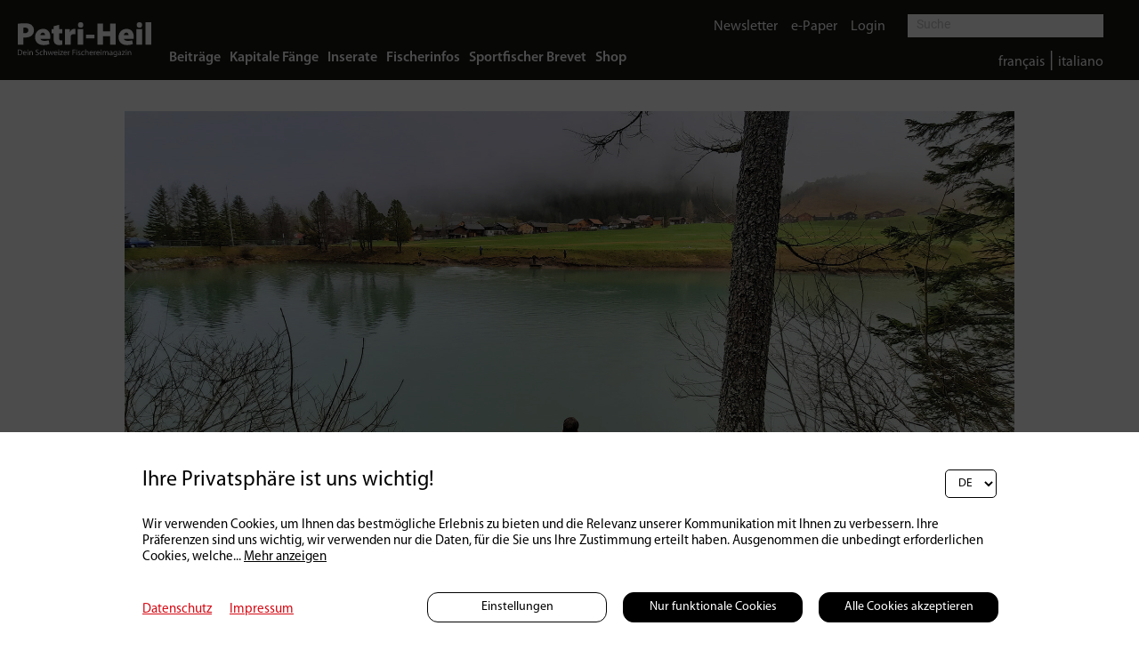

--- FILE ---
content_type: text/html; charset=UTF-8
request_url: https://petri-heil.ch/de/stausee-steg--fischerausflug-ins-laendle--1158
body_size: 23045
content:

	<!DOCTYPE HTML>
<!--
****
**** Concept, design and implementation by
**** DimasterSoftware GmbH
**** Sellenbueren 59a
**** 8143 Stallikon
**** Switzerland
**** http://www.dimastersoftware.ch
****
-->
<html lang="de">
<head>

		<title>Stausee Steg | Fischerausflug ins «Ländle» | petri-heil.ch | Dein Schweizer Fischereimagazin</title>

	<meta name="keywords" content="schleppfischen, Regenbogenforelle, Fischer, Schweiz, Fischerpatent, Lachs, Forelle, Bachforelle, Saibling, Aal, Egli, Barsch, angeln, Hecht, Karpfen, fischen, Vorfach" />
    <meta name="description" content="Im Herzen von Liechtenstein und nur einen Katzensprung von der Schweizer Grenze entfernt liegt der kleine Weiler Steg. Der gleich­namige Stausee ist nicht nur beliebt als Ausgangspunkt für schöne Wanderungen, sondern auch das Ziel vieler begeisterter Fischer und Fischerinnen aus nah und fern." />
    <meta name="robots" content="index,follow" >
    <meta http-equiv="Content-Type" content="text/html; charset=UTF-8" />
	<meta name="viewport" content="width=device-width,initial-scale=1,maximum-scale=1" />
	<meta name="author" content="Auto Illustrierte" />
	<meta http-equiv="X-UA-Compatible" content="IE=9">

	<meta property="og:title" content="[Stausee Steg |] Fischerausflug ins «Ländle» | petri-heil.ch | Dein Schweizer Fischereimagazin" />
	<meta property="og:site_name" content="" />
	<meta property="og:url" content="https://petri-heil.ch/de/stausee-steg--fischerausflug-ins-laendle--1158" />
	<meta property="og:description" content="Im Herzen von Liechtenstein und nur einen Katzensprung von der Schweizer Grenze entfernt liegt der kleine Weiler Steg. Der gleich­namige Stausee ist nicht nur beliebt als Ausgangspunkt für schöne Wanderungen, sondern auch das Ziel vieler begeisterter Fischer und Fischerinnen aus nah und fern." />
	<meta property="og:image" content="http://petri-heil.ch/assets/cache/1920/1080/media/Artikel/2023/04/steg/Das-Ufer-ist-fuer-Fischer.jpg" />
	<meta property="og:image:secure_url" content="https://petri-heil.ch/assets/cache/1920/1080/media/Artikel/2023/04/steg/Das-Ufer-ist-fuer-Fischer.jpg" />
	<meta property="og:image:type" content="image/jpeg" />
		<meta property="og:image:width" content="1920" />
	<meta property="og:image:height" content="1080" />

	<meta name="twitter:card" content="summary" />
	<meta name="twitter:site" content="@dimastersoftware" />
	<meta name="twitter:title" content="[Stausee Steg |] Fischerausflug ins «Ländle» | petri-heil.ch | Dein Schweizer Fischereimagazin" />
	<meta name="twitter:description" content="Im Herzen von Liechtenstein und nur einen Katzensprung von der Schweizer Grenze entfernt liegt der kleine Weiler Steg. Der gleich­namige Stausee ist nicht nur beliebt als Ausgangspunkt für schöne Wanderungen, sondern auch das Ziel vieler begeisterter Fischer und Fischerinnen aus nah und fern." />
	<meta name="twitter:image" content="https://petri-heil.ch/assets/cache/1920/1080/media/Artikel/2023/04/steg/Das-Ufer-ist-fuer-Fischer.jpg" />

	<link rel="icon" type="image/svg+xml" href="/templates/web/img/Petri-Heil_Logo_favicon.png" sizes="any">
	<link rel="shortcut icon" href="/templates/web/img/Petri-Heil_Logo_favicon.png" type="image/svg+xml" sizes="any">
	<link rel="shortcut icon" href="/templates/web/img/Petri-Heil_Logo_favicon.png" type="image/svg+xml" sizes="any">
	<link rel="apple-touch-icon" href="/templates/web/img/Petri-Heil_Logo_favicon.png" sizes="any">
	<link rel="alternate icon" type="image/png" href="/templates/web/img/Petri-Heil_Logo_favicon.png"/>

	<meta name="DC.title" content="[Stausee Steg |] Fischerausflug ins «Ländle» | petri-heil.ch | Dein Schweizer Fischereimagazin" />
	<meta name="DC.description" content="Im Herzen von Liechtenstein und nur einen Katzensprung von der Schweizer Grenze entfernt liegt der kleine Weiler Steg. Der gleich­namige Stausee ist nicht nur beliebt als Ausgangspunkt für schöne Wanderungen, sondern auch das Ziel vieler begeisterter Fischer und Fischerinnen aus nah und fern." />
	<meta name="DC.publisher" content="Auto Illustrierte" />
	<meta name="DC.rights" content="All rights reserved" />

	<link href="https://fonts.googleapis.com/css?family=Abril+Fatface&display=swap" rel="stylesheet">
	<link href="https://fonts.googleapis.com/css?family=Roboto:400,900&display=swap" rel="stylesheet">
	<link href="https://fonts.googleapis.com/css?family=Manuale:400,400i,700,700i&display=swap" rel="stylesheet">
	<link rel="stylesheet" href="https://use.typekit.net/hrd6iio.css">
	<link href="/templates/web/css/master.css?v16" type="text/css" rel="stylesheet" />
	<link href="/templates/web/slick/slick.css" type="text/css" rel="stylesheet" />

	<link rel="stylesheet" href="https://cdnjs.cloudflare.com/ajax/libs/font-awesome/4.7.0/css/font-awesome.min.css">
	<link rel="stylesheet" href="/templates/web/css/swipebox/src/css/swipebox.css">
	<script src="https://ajax.googleapis.com/ajax/libs/jquery/3.5.1/jquery.min.js"></script>
	<script src="/templates/web/slick/slick.min.js"></script>
	<script src="/templates/web/js/master.js"></script>
	<script src="/templates/web/css/swipebox/src/js/jquery.swipebox.js"></script>

	<script src="https://consent.dimaster.ch/de/petriheil"></script>	



</head>
<body>
	<div class="pageLoader">
				<div>
					<img src="/templates/web/img/loader.gif">
				</div>
			</div>
	<nav>
		<!--<a href="/"><img src="/templates/web/img/Petri-Heil_Logo.svg" alt="Logo" /></a>-->
		<a href="/"><img src="/templates/web/img/petrilogo.svg" alt="Logo" /></a>
		<div>

			<div>
				<ul>
<li><a href="/de/home/beitraege">Beiträge</a></li><li><a href="/de/home/kapitale-faenge">Kapitale Fänge</a></li><li><a href="/de/home/inserate">Inserate</a></li><li><a href="/de/home/fischerinfos">Fischerinfos</a></li><li><a href="/de/home/brevet">Sportfischer Brevet</a></li><li><a href="/de/shop">Shop</a></li>		</ul>
		</div>
		<div class="searchpart">
			<div class="upperline">
				<ul class="noFloat upperline">

<li><a href="/de/links/newsletter">Newsletter</a></li><li><a href="/de/links/epaper">e-Paper</a></li><li ><a href="/de/links/login">Login</a></li>

	</ul>

	<form method="get" action="/de/home">
		<input name="search" type="text" value="" placeholder="Suche">
		<input type="submit" />
	</form>
	</div>
	</div>

	<div class="searchpart2">
	<div class="downline">
		<ul class="langs">
			<li style="color: #FFF;">
				<a href="/fr/stausee-steg--fischerausflug-ins-laendle--1158">français</a> | <a href="/it/stausee-steg--fischerausflug-ins-laendle--1158">italiano</a>			</li>
		</ul>
	</div>
</div>

</div>
		<!--<ul class="ShownWhenLoggedIn">
<li><a href="/de/home/newsletter">Newsletter</a></li><li><a href="/de/home/epaper">e-Paper</a></li>		</ul>-->

	</nav>

	<nav id="mobile">
		<ul>
<li><a href="/de/home/beitraege">Beiträge</a></li><li>-</li><li><a href="/de/home/kapitale-faenge">Kapitale Fänge</a></li><li>-</li><li><a href="/de/home/inserate">Inserate</a></li><li>-</li><li><a href="/de/home/fischerinfos">Fischerinfos</a></li><li>-</li><li><a href="/de/home/brevet">Sportfischer Brevet</a></li><li>-</li><li><a href="/de/shop">Shop</a></li>

</ul>
<ul class="bottommobilenavi">




<li><a href="/fr/stausee-steg--fischerausflug-ins-laendle--1158">français</a></li><li>-</li><li><a href="/it/stausee-steg--fischerausflug-ins-laendle--1158">italiano</a></li><li>-</li><li><a href="/de/links/newsletter">Newsletter</a></li><li>-</li><li><a href="/de/links/epaper">e-Paper</a></li><li>-</li><li ><a href="/de/links/login">Login</a></li><li>-</li>		</ul>
	</nav>

	<div class="searchFielder">
	<div id="sb-search" class="sb-search " >
		<form action="/de/home" method="get">			<span class="sb-icon-search"><i class="fa fa-search"></i></span>
		<input class="sb-search-input " onkeyup="buttonUp();"  placeholder="Suche.." type="search" value="" name="search" id="search">
		<input class="sb-search-submit" type="submit"  value="">

		</form>
	</div>
</div>
	<div id="burger">
		<div></div>
		<div></div>
		<div></div>
	</div>


<main>
<header><img src="/assets/cache/1920/1080/media/Artikel/2023/04/steg/Das-Ufer-ist-fuer-Fischer.jpg" alt="[Stausee Steg |] Fischerausflug ins «Ländle»" /><div class="sidebar2"><div></div></div></header><section><div class="nopadding"><div class="subline"><table class="onlyDesktopSubline"><tr><td>28 | 04 | 2023 </td><td class="categories">Schweiz</td><td class="authorbold"><nonbold>Text & Fotos:</nonbold> Nick Hagenbuch </td><td class="commentsimage"> <img src="/templates/web/img/icons/icn_comments.png">5</td><td><img src="/templates/web/img/icons/icn_views.png">9805</td></tr></table><table class="onlyMobileSubline"><tr><td>28 | 04 | 2023 </td><td class="categories">Schweiz</td></tr><tr><td><nonbold>Text & Fotos:</nonbold> Nick Hagenbuch </td><td> <img src="/templates/web/img/icons/icn_comments.png"> 5 <img src="/templates/web/img/icons/icn_views.png">9805</td></tr></table></div><h1><nonbold>Stausee Steg |</nonbold> Fischerausflug ins «Ländle»</h1></div></section><section>
	<div class="wysiwyg" action="/cp/async/html/update?id=4642"><p><strong>Im Herzen von Liechtenstein und nur einen Katzensprung von der Schweizer Grenze entfernt liegt der kleine Weiler Steg. Der gleich&shy;namige Stausee ist nicht nur beliebt als Ausgangspunkt f&uuml;r sch&ouml;ne Wanderungen, sondern auch das Ziel vieler begeisterter Fischer und Fischerinnen aus nah und fern.</strong></p>
<hr />
<p>In einer halben Stunde Autofahrt erreicht man den Stausee Steg von Landquart aus. Der k&uuml;nstliche See weist eine Gr&ouml;sse von 32 Hektaren auf und liegt auf einer H&ouml;he von knapp 1300 Metern &uuml;ber Meer. Er wird vom Fischereiverein Liechtenstein bewirtschaftet und ausschliesslich mit Bachforellen besetzt. Gefischt werden kann ganzj&auml;hrig, Tages- oder Wochenpatente k&ouml;nnen bequem online bestellt werden. Erlaubt ist eine Rute pro Person, total d&uuml;rfen maximal sechs Forellen pro Tag gefangen werden. Das Ufer ist fast &uuml;berall gut zug&auml;nglich, so dass sich die Fischer gut am See verteilen.&nbsp;<br /><br /></p></div>
</section><section >
<div class="slider sliderID4643">		<div>
	<div><img src="https://petri.dimaster.io/assets/cache/1920/x/media/Artikel/2023/04/steg/Landschaftlich-ist-ein-Ausflug.jpg" alt=" Landschaftlich ist ein Ausflug ins Ländle mit Sicherheit einen Abstecher wert.  "  /><div class="onlyDesktopAfterwardsRelative"><p>Landschaftlich ist ein Ausflug ins Ländle mit Sicherheit einen Abstecher wert.</p></div></div>		</div>
		<a id="gallery" href="#"></a>
<script type="text/javascript">
jQuery(function($) {
$(".sliderID4643 > div > div > div > div > img").unbind("click").click(function(e){
	e.preventDefault();
	$.swipebox([			{href:'/assets/cache/1920/x/media/Artikel/2023/04/steg/Landschaftlich-ist-ein-Ausflug.jpg', title:'Landschaftlich ist ein Ausflug ins Ländle mit Sicherheit einen Abstecher wert.'},
			]);
});

});</script>
	</div>

</section>


<section>
	<div class="wysiwyg" action="/cp/async/html/update?id=4644"><h2><br /><strong>Ausprobieren f&uuml;hrt zum Erfolg</strong></h2>
<p>Bei meinem ersten und bisher einzigen Besuch am Stausee dauerte es ein paar Stunden, bis ich den Code geknackt hatte und die erste Bachforelle &uuml;berlisten konnte. Fr&uuml;h morgens (gefischt werden darf eine Stunde vor Sonnenauf- bis eine Stunde nach Sonnenuntergang) versuchte ich es mit diversen Spinnk&ouml;dern, hatte aber bis auf einige Nachl&auml;ufer und zaghafte Anfasser keine Bisse. Erst nach dem Fr&uuml;hst&uuml;ck und mit anderer Taktik konnte ich dann den ersten Erfolg verbuchen: Am schwimmenden Sbirolino, bek&ouml;dert mit einer Bienenmade, vergriff sich die erste Stausee Steg-Bachforelle. Mit meinen zwei letzten Bienenmaden im Gep&auml;ck konnte ich dann wenig sp&auml;ter nachdoppeln und noch eine zweite Sch&ouml;nheit &uuml;berlisten. Gleich vor dem Stausee liegt &uuml;brigens noch der G&auml;nglesee, in dem aber nicht gefischt werden darf. Schade, denn in diesem konnte ich den einen oder anderen richtigen Brocken ausmachen!&nbsp;<br /><br /></p></div>
</section><section >
<div class="slider sliderID4646">		<div>
	<div><img src="https://petri.dimaster.io/assets/cache/1920/x/media/Artikel/2023/04/steg/Im-See-werden-nur-massige-Bachforellen-besetzt.jpg" alt=" Im See werden nur massige Bachforellen besetzt.  "  /><div class="onlyDesktopAfterwardsRelative"><p>Im See werden nur massige Bachforellen besetzt.</p></div></div>		</div>
		<a id="gallery" href="#"></a>
<script type="text/javascript">
jQuery(function($) {
$(".sliderID4646 > div > div > div > div > img").unbind("click").click(function(e){
	e.preventDefault();
	$.swipebox([			{href:'/assets/cache/1920/x/media/Artikel/2023/04/steg/Im-See-werden-nur-massige-Bachforellen-besetzt.jpg', title:'Im See werden nur massige Bachforellen besetzt.'},
			]);
});

});</script>
	</div>

</section>


<section>
	<div class="wysiwyg" action="/cp/async/html/update?id=4645"><h2><br /><strong>Ausflug ins nahe gelegene Malbun</strong></h2>
<p>Wer vom Fischen genug hat oder sonst noch etwas im L&auml;ndle unternehmen m&ouml;chte, dem bietet sich ein Abstecher nach Malbun an. Nur sechs Autominuten vom Stausee entfernt liegt das bekannte Skigebiet, das schon mehrmals mit dem G&uuml;tesiegel &laquo;Family Destiny&raquo; ausgezeichnet wurde und sich also insbesondere f&uuml;r Familien lohnt. Mit 1600 Metern &uuml;ber Meer ist Malbun das h&ouml;chstgelegene Dorf im F&uuml;rstentum und bietet Naturliebhabern einiges an Aktivit&auml;ten. F&uuml;r Campingfreunde steht auch ein Stellplatz zur Verf&uuml;gung, der ganzj&auml;hrig ge&ouml;ffnet hat.&nbsp;<br /><br /></p></div>
</section><section >
<div class="slider sliderID4648">		<div>
	<div><img src="https://petri.dimaster.io/assets/cache/1920/x/media/Artikel/2023/04/steg/Ein-grosser-Parkplatz.jpg" alt=" Ein grosser Parkplatz gleich neben dem See ist vorhanden.  "  /><div class="onlyDesktopAfterwardsRelative"><p>Ein grosser Parkplatz gleich neben dem See ist vorhanden.</p></div></div>		</div>
		<a id="gallery" href="#"></a>
<script type="text/javascript">
jQuery(function($) {
$(".sliderID4648 > div > div > div > div > img").unbind("click").click(function(e){
	e.preventDefault();
	$.swipebox([			{href:'/assets/cache/1920/x/media/Artikel/2023/04/steg/Ein-grosser-Parkplatz.jpg', title:'Ein grosser Parkplatz gleich neben dem See ist vorhanden.'},
			]);
});

});</script>
	</div>

</section>


<section class="kommentare" id="kommentare"><div ><h2>5 Kommentare</h2><hr><div class="commentSection" id="1608"><div class="comments "><div><table><tr><td><h3 class="nomargin" style="font-weight: bold">Urs Holliger</h3></td><td>01 | 05 | 2023</td></tr></table><p>Kann man im Stausee Steg auch mit der Fliegenrute fischen?</p><div class="answer" commentid="1608"><button class="show">Antworten</button><button class="hide">Antwort abbrechen</button></div></div><div class="answerinput"><form method="post" action="/async/comments/insertComment"><input type="text" name="user" placeholder="Name"><input type="email" name="mail" placeholder="Mail-Adresse"><textarea placeholder="Kommentar" name="answercommenttext"></textarea><input type="hidden" name="answercomment" value="1608"><input type="hidden" name="insertType" value="1"><input type="hidden" name="newsfk" value="1158"><input type="hidden" name="cap1"  value="1">		<script type="text/javascript">
			$("input[name=cap1]").val(7148+4751);
		</script>
	<input type="submit" value="Senden"></form></div></div><button class="showCommentAnswers">1 Antworten anzeigen </button><button class="hideCommentAnswers">1 Antworten ausblenden </button><div class="comments answerBg"><div><p>Antworten an: Urs Holliger</p><table><tr><td><h3 class="nomargin">Nick</h3></td><td>02 | 05 | 2023</td></tr></table><p>Hoi Urs - das kann man durchaus, auch wenn die Ufer meist etwas steiler sind. Mit den entsprechenden Würfen ist dies aber sicher möglich. Freundliche Grüsse</p><div class="answer" commentid="1613"><button class="show">Antworten</button><button class="hide">Antwort abbrechen</button></div></div><div class="answerinput"><form method="post" action="/async/comments/insertComment"><input type="text" name="user" placeholder="Name"><input type="email" name="mail" placeholder="Mail-Adresse"><textarea placeholder="Kommentar" name="answercommenttext"></textarea><input type="hidden" name="answercommentOfComment" value="1613"><input type="hidden" name="insertType" value="2"><input type="hidden" name="newsfk" value="1158"><input type="hidden" name="cap2"  value="1">		<script type="text/javascript">
			$("input[name=cap2]").val(695+2200);
		</script>
	<input type="submit" value="Senden"></form></div></div></div><hr><div class="commentSection" id="1614"><div class="comments "><div><table><tr><td><h3 class="nomargin" style="font-weight: bold">Meier </h3></td><td>05 | 05 | 2023</td></tr></table><p>Wieviel kostet das Tages Patent?</p><div class="answer" commentid="1614"><button class="show">Antworten</button><button class="hide">Antwort abbrechen</button></div></div><div class="answerinput"><form method="post" action="/async/comments/insertComment"><input type="text" name="user" placeholder="Name"><input type="email" name="mail" placeholder="Mail-Adresse"><textarea placeholder="Kommentar" name="answercommenttext"></textarea><input type="hidden" name="answercomment" value="1614"><input type="hidden" name="insertType" value="1"><input type="hidden" name="newsfk" value="1158"><input type="hidden" name="cap1"  value="1">		<script type="text/javascript">
			$("input[name=cap1]").val(8472+7679);
		</script>
	<input type="submit" value="Senden"></form></div></div></div><hr><div class="commentSection" id="1844"><div class="comments "><div><table><tr><td><h3 class="nomargin" style="font-weight: bold">Rechsteiner Kurt</h3></td><td>08 | 04 | 2024</td></tr></table><p>Ist die WEBCAM defekt im Stausee Steg ?  Als Auswärtiger währe es gut , wenn man den Wasserstand sehen würde !<br>Gruss aus Flawil</p><div class="answer" commentid="1844"><button class="show">Antworten</button><button class="hide">Antwort abbrechen</button></div></div><div class="answerinput"><form method="post" action="/async/comments/insertComment"><input type="text" name="user" placeholder="Name"><input type="email" name="mail" placeholder="Mail-Adresse"><textarea placeholder="Kommentar" name="answercommenttext"></textarea><input type="hidden" name="answercomment" value="1844"><input type="hidden" name="insertType" value="1"><input type="hidden" name="newsfk" value="1158"><input type="hidden" name="cap1"  value="1">		<script type="text/javascript">
			$("input[name=cap1]").val(4478+8626);
		</script>
	<input type="submit" value="Senden"></form></div></div><button class="showCommentAnswers">1 Antworten anzeigen </button><button class="hideCommentAnswers">1 Antworten ausblenden </button><div class="comments answerBg"><div><p>Antworten an: Rechsteiner Kurt</p><table><tr><td><h3 class="nomargin">Andrea</h3></td><td>10 | 04 | 2024</td></tr></table><p>Webcam funktioniert wieder, es wurden Wartungsarbeiten durchgeführt.</p><div class="answer" commentid="1847"><button class="show">Antworten</button><button class="hide">Antwort abbrechen</button></div></div><div class="answerinput"><form method="post" action="/async/comments/insertComment"><input type="text" name="user" placeholder="Name"><input type="email" name="mail" placeholder="Mail-Adresse"><textarea placeholder="Kommentar" name="answercommenttext"></textarea><input type="hidden" name="answercommentOfComment" value="1847"><input type="hidden" name="insertType" value="2"><input type="hidden" name="newsfk" value="1158"><input type="hidden" name="cap2"  value="1">		<script type="text/javascript">
			$("input[name=cap2]").val(8342+1583);
		</script>
	<input type="submit" value="Senden"></form></div></div></div><hr><div class="writeAComment answerinput"><h2>Schreibe einen Kommentar:</h2><form method="post"  action="/async/comments/insertComment"><input type="text" name="user" placeholder="Name"><input type="email" name="mail" placeholder="Mail-Adresse"><textarea placeholder="Kommentar" name="commentadd"></textarea><input type="hidden" name="newsfk" value="1158"><input type="hidden" name="insertType" value="0"><input type="hidden" name="cap"  value="1">		<script type="text/javascript">
			$("input[name=cap]").val(1306+9109);
		</script>
	<input type="submit" value="Senden"></form></div></div></section><section class="article related"><div><div class="adcontainer size0"><div>Anzeige</div><div><iframe src="/async/ads/banner?id=170"></iframe><a target="_BLANK" href="/async/ads/link?open=https%3A%2F%2Fpetri-heil.ch%2Fde%2Fshop%2F--369&id=55291299"></a></div></div><div class="adcontainer size3"><div>Anzeige</div><div><iframe src="/async/ads/banner?id=171"></iframe><a target="_BLANK" href="/async/ads/link?open=https%3A%2F%2Fpetri-heil.ch%2Fde%2Fshop%2F--369&id=55291300"></a></div></div><a href="javascript:history.go(-1);" class="related-link">Zurück zur Übersicht</a><h2>Das könnte Dich auch interessieren:</h2><article><a href="/de/petriheiltreue-wird-belohnt--1181"><img src="/assets/cache/600/600/media/Artikel/2024/04/ph-treue/Abotreue-teaser-2024.jpg" alt="Petri-Heil[-Treue wird belohnt!]" /><div class="grayArticleBalken"><div class="obelinks">Diverses</div><div class="middleTitle">Petri-Heil<nonbold>-Treue wird belohnt!</nonbold></div><div class="undelinks">02 | 04 | 2025</div><div class="underechts"><img src="/templates/web/img/icons/icn_comments.png"> 5&nbsp;  <img src="/templates/web/img/icons/icn_views.png"> 9308</div></div></a></article><article><a href="/de/die-gruendung-der-igfa-und-das-ende-des-anglerlateins--1226"><img src="/assets/cache/600/600/media/Artikel/2024/01/IGFA/AdobeStock_404879687.jpg" alt="Die Gründung der IGFA und das Ende des Anglerlateins" /><div class="grayArticleBalken"><div class="obelinks">Diverses</div><div class="middleTitle">Die Gründung der IGFA und das Ende des Anglerlateins</div><div class="undelinks">11 | 01 | 2024</div><div class="underechts"><img src="/templates/web/img/icons/icn_comments.png"> 0&nbsp;  <img src="/templates/web/img/icons/icn_views.png"> 5673</div></div></a></article><article><a href="/de/im-tal-der-riesen--908"><img src="/assets/cache/600/600/media/Artikel/2016/11/island/Meerforelle-Francis-CH.jpg" alt="Im Tal der Riesen" /><div class="grayArticleBalken"><div class="obelinks">Reisen</div><div class="middleTitle">Im Tal der Riesen</div><div class="undelinks">24 | 11 | 2016</div><div class="underechts"><img src="/templates/web/img/icons/icn_comments.png"> 0&nbsp;  <img src="/templates/web/img/icons/icn_views.png"> 9804</div></div></a></article><br clear="both" /></div></section></main>




	<footer>
		&copy 2026 Petri Heil
		<ul>
<li><a target="_BLANK" href="/assets/media/PDFs/MediaDaten/Media-Daten-2025.pdf">Mediadaten</a></li><li><a href="/de/kontakt">Kontakt</a></li><li><a href="/de/agb">AGB</a></li><li><a href="/de/datenschutzerklaerung">Datenschutzerklärung</a></li><li><a href="/de/impressum">Impressum</a></li>		</ul>
	</footer>

</body>
</html>

--- FILE ---
content_type: application/javascript
request_url: https://petri-heil.ch/templates/web/js/master.js
body_size: 25576
content:
var lastform = null;
var maxcount = 0;
var faengeFileList = [];
var massbandFileList = [];
var inseratFileList = [];

function acceptCookie() {
	$("#cookie-banner button").click(function() {
		$.get("/async/main/acceptCookie", function() {
			$("#cookie-banner").hide();
		});
	});
}

function answerCommentForm() {
	$(".answer").each(function() {
		$(this).find("button").click(function() {
			if ($(this).parent().parent().parent().find(".answerinput").hasClass("active")) {
				$(this).parent().parent().parent().find(".answerinput").removeClass("active");
				$(".comments div").removeClass("active");
				$(".writeAComment").css("display", "block");
				$(".show").css("display", "block");
				$(".hide").css("display", "none");
				$(this).parent().find(".show").css("display", "block");
				$(this).parent().find(".hide").css("display", "none");
			} else {
				$(".comments div").removeClass("active");
				$(this).parent().parent().parent().find(".answerinput").addClass("active");
				$(".writeAComment").css("display", "none");
				$(".show").css("display", "block");
				$(".hide").css("display", "none");
				$(this).parent().find(".show").css("display", "none");
				$(this).parent().find(".hide").css("display", "block");
			}
		});
	});
	$(".commentSection").each(function() {
		$(this).find(".showCommentAnswers").click(function() {
			$(this).parent().find(".answerBg").css("display", "block");
			$(this).parent().find(".showCommentAnswers").css("display", "none");
			$(this).parent().find(".hideCommentAnswers").css("display", "block");
		});
		$(this).find(".hideCommentAnswers").click(function() {
			$(this).parent().find(".answerBg").css("display", "none");
			$(this).parent().find(".showCommentAnswers").css("display", "block");
			$(this).parent().find(".hideCommentAnswers").css("display", "none");
		});
	});
	$(".answerinput form").submit(function(e) {
		e.preventDefault();
		lastform = this;
		$.ajax({
			type: 'POST',
			url: $(this).attr("action"),
			data: $(this).serialize(),
			success: function(data) {
				//	alert(data);
				$(lastform).html(data);
			}
		});
		return false;
	});
	$(".commentsimage").find("img").click(function() {
		scrollToAnchor();
	});
}

function lazyLoading() {
	$("iframe").each(function() {
		if ($(this).attr("lazy-src") != "" && $(this).attr("lazy-src") != undefined) {
			$(this).attr("src", $(this).attr("lazy-src"));
		}
	});
}

function losingform() {
	$("#losingformular").submit(function(e) {
		e.preventDefault();
		if (!$("input[name=acceptagb]").is(":checked")) {
			alert("<?php echo translation::get(\"shop-agb-required\"); ?>");
			return false;
		}
		lastform = this;
		$.ajax({
			type: 'POST',
			url: $(this).attr("action"),
			data: $(this).serialize(),
			success: function(data) {
				//	alert(data);
				$(lastform).html(data);
			}
		});
		return false;
	});
}

function quizform() {
	//$("#quizform").each(function() {
	$("#quizform").unbind("submit").submit(function(e) {
		e.preventDefault();
		lastform = this;
		var currentForm = $(this);
		var currDiv = $(this).attr("questioncount");
		$.ajax({
			type: 'POST',
			url: $(this).attr("action"),
			data: $(this).serialize(),
			success: function(data) {
				$(".quizdivs").eq(0).html(data);
			}
		});
		return false;
	});
	$("#quizmodeform > label >input[name=mode] >span").each(function() {
		$(this).click(function() {
			$(this).addClass("active");
		});
	});
	$("#showlexikon").each(function() {
		$("#showlexikon").click(function() {
			$(".lexikon").css("display", "block");
		});
	});
	$("#quizmodeform").unbind("submit").submit(function(e) {
		e.preventDefault();
		lastform = this;
		$.ajax({
			type: 'POST',
			url: $(this).attr("action"),
			data: $(this).serialize(),
			success: function(data) {
				//alert("Mode selected");
				window.location.href = window.location.href;
			}
		});
	});
}

function poll() {
	$(".poll").each(function() {
		$(this).find("input[name=answer]").each(function() {
			$(this).click(function() {
				var form = $(this).closest("form");
				form.submit();
			});
		});
	});
	$(".poll").unbind("submit").submit(function(e) {
		e.preventDefault();
		lastform = this;
		var currentForm = $(this);
		var whichpollquestion = $(this).find("input[name=pollquestionfk").val();
		$.ajax({
			type: 'POST',
			url: $(this).attr("action"),
			data: $(this).serialize(),
			success: function(data) {
				$(".pollwrap_" + whichpollquestion).eq(0).html(data);
			}
		});
		return false;
	});
}

function scrollToAnchor() {
	var aTag = $("#kommentare");
	$('html,body').animate({
		scrollTop: aTag.offset().top
	}, 'slow');
}

function add() {
	$(".fangform #multiupload1").change(function() {
		var files = 0;
		var fname = "";
		var fileList = $(this).prop("files");
		console.log(fileList);
		$(fileList).each(function(index) {
			faengeFileList.push(this);
			fname = this.name;
			$("#fangbilder1").append('<li ind="' + (faengeFileList.length - 1) + '">' + fname + '<a href="javascript:void(0);" class="redcrosslink" onclick="this.parentNode.remove();rmvAndResortFile($(this).parent().attr(\'ind\'));"><i class="fa fa-close"></i></a></li>');
		});
		//$(this).parent().find("span").html(fname);
	});
	$(".fangform #multiupload").change(function() {
		var files = 0;
		var fname = "";
		var fileList = $(this).prop("files");
		console.log(fileList);
		$(fileList).each(function(index) {
			massbandFileList.push(this);
			fname = this.name;
			$("#massbandbilder1").append('<li ind="' + (massbandFileList.length - 1) + '">' + fname + '<a href="javascript:void(0);" class="redcrosslink" onclick="this.parentNode.remove();rmvAndResortFile2($(this).parent().attr(\'ind\'));"><i class="fa fa-close"></i></a></li>');
		});
		//$(this).parent().find("span").html(fname);
	});
	$(".inseratform #multiupload").change(function() {
		var files = 0;
		var fname = "";
		var fileList = $(this).prop("files");
		console.log(fileList);
		$(fileList).each(function(index) {
			inseratFileList.push(this);
			fname = this.name;
			$("#inseratImages").append('<li ind="' + (inseratFileList.length - 1) + '">' + fname + '<a href="javascript:void(0);" class="redcrosslink" onclick="this.parentNode.remove();rmvAndResortFile3($(this).parent().attr(\'ind\'));"><i class="fa fa-close"></i></a></li>');
		});
		//$(this).parent().find("span").html(fname);
	});
}

function doublePWCheck() {
	$('#password, #confirm_password').on('keyup', function() {
		if ($('#password').val() == $('#confirm_password').val()) {
			$('#password').css('border', '2px solid green');
			$('#confirm_password').css('border', '2px solid green');
			$('#message').html('Matching').css('color', 'green');
			$('button[name="register"]').removeAttr('disabled');
		} else {
			$('#password').css('border', '2px solid red');
			$('#confirm_password').css('border', '2px solid red');
			$('#message').html('Not Matching').css('color', 'red');
			$('button[name="register"]').attr('disabled', 'disabled');
		}
	});
}

function asyncFaengeForm() {
	$(".fangform").unbind("submit").submit(function(e) {
		e.preventDefault();
		$(".pageLoader").css("display", "block");
		$(".custom-file-upload").eq(0).removeClass("error");
		var form_data = null;
		if ($('input[type=file]').length > 0) {
			form_data = new FormData(this);
			$(faengeFileList).each(function(index) {
				form_data.append("imgfaenge[]", this);
			});
			$(massbandFileList).each(function(index) {
				form_data.append("imgmassband[]", this);
			});
		}
		var ok = 1;
		if ($(faengeFileList).length == 0) {
			$(".custom-file-upload").eq(0).addClass("error");
			ok = 0;
		}
		if ($(massbandFileList).length == 0) {
			if ($("input[name=fangoption]:checked").val() == "fangoption1") {
				$(".custom-file-upload").eq(1).addClass("error");
				ok = 0;
			}
		}
		if (ok == 0) {
			$(".pageLoader").css("display", "none");
			return false;
		}
		$.ajax({
			"method": "post",
			"url": "/async/faenge/insertFang",
			async: true,
			cache: false,
			type: 'POST',
			contentType: false,
			processData: false,
			data: form_data,
			success: function(data) {
				$(".pageLoader").css("display", "none");
				alert("Ihr Fang wurde eingereicht.");
				$("body").html(data);
			}
		});
	});
}

function asyncInserateForm() {
	$(".inseratform").unbind("submit").submit(function(e) {
		e.preventDefault();
		$(".pageLoader").css("display", "block");
		$(".custom-file-upload").eq(0).removeClass("error");
		var form_data = null;
		form_data = new FormData(this);
		if ($('input[type=file]').length > 0) {
			$(inseratFileList).each(function(index) {
				form_data.append("img[]", this);
			});
		}
		$.ajax({
			"method": "post",
			"url": "/async/kleininserat/insertInserat",
			async: true,
			cache: false,
			type: 'POST',
			contentType: false,
			processData: false,
			data: form_data,
			success: function(data) {
				$(".pageLoader").css("display", "none");
				alert("Ihr Inserat wurde eingereicht.");
				$("body").html(data);
			}
		});
	});
}

function rmvAndResortFile(ind) {
	faengeFileList.splice(ind, 1);
	console.log(faengeFileList);
	$("#fangbilder1").find("li").each(function(index) {
		$(this).attr("ind", index);
	});
}

function rmvAndResortFile2(ind) {
	massbandFileList.splice(ind, 1);
	console.log(massbandFileList);
	$("#massbandbilder1").find("li").each(function(index) {
		$(this).attr("ind", index);
	});
}

function rmvAndResortFile3(ind) {
	inseratFileList.splice(ind, 1);
	console.log(inseratFileList);
	$("#massbandbilder1").find("li").each(function(index) {
		$(this).attr("ind", index);
	});
}

function showHideFaengeWrapper() {
	$("input[name=lengthestimated]").change(function() {
		if ($(this).is(':checked')) {
			$(this).val("1");
		} else {
			$(this).val("0");
		}
	});
	$("input[name=fangoption]").click(function() {
		if ($(this).val() == "fangoption1") {
			$("#faengeformWrapper").css("display", "block");
			$("#zeugenWrapper").css("display", "block");
			$("input[name=zeugen1firstname").show().prop('required', true);
			$("input[name=zeugen1lastname").show().prop('required', true);
			$("input[name=zeugen1adresse").show().prop('required', true);
			$("input[name=zeugen1phone").show().prop('required', true);
			$("input[name=zeugen2firstname").show().prop('required', true);
			$("input[name=zeugen2lastname").show().prop('required', true);
			$("input[name=zeugen2adresse").show().prop('required', true);
			$("input[name=zeugen2phone").show().prop('required', true);
			//$("input[name='imgmassband[]']").prop('required', true);
			$("#gearWrapper").css("display", "block");
			$("#massbandWrapper").css("display", "block");
			//$("#widthlengthfishtype").css("display", "block");
			//$("#widthoutlengthfishtype").css("display", "none");
			$("#lengthoptional").prop("checked", false);
			$("#lengthoptional").hide();
			$("#lengthoptional2").hide();
			//$("input[name=fishgewicht").addClass("requiredField");
			//$("input[name=fishgewicht").prop('required', true);
			$("select[name=fishtype] option").each(function() {
				if ($(this).attr("minl") != undefined && $(this).attr("minl") != null && $(this).html().indexOf(" | ") < 0) {
					$(this).html($(this).html() + " | " + $(this).attr("minl"));
				}
			});
		} else if ($(this).val() == "fangoption2") {
			$("#faengeformWrapper").css("display", "block");
			$("#zeugenWrapper").css("display", "none");
			$("input[name=zeugen1firstname").hide().prop('required', false);
			$("input[name=zeugen1lastname").hide().prop('required', false);
			$("input[name=zeugen1adresse").hide().prop('required', false);
			$("input[name=zeugen1phone").hide().prop('required', false);
			$("input[name=zeugen2firstname").hide().prop('required', false);
			$("input[name=zeugen2lastname").hide().prop('required', false);
			$("input[name=zeugen2adresse").hide().prop('required', false);
			$("input[name=zeugen2phone").hide().prop('required', false);
			//$("input[name='imgmassband[]']").prop('required', false);
			$("#gearWrapper").css("display", "none");
			$("#massbandWrapper").css("display", "none");
			//$("#widthlengthfishtype").css("display", "block");
			//$("#widthoutlengthfishtype").css("display", "none");
			$("#lengthoptional").show();
			$("#lengthoptional2").show();
			//$("input[name=fishgewicht").removeClass("requiredField");
			$("select[name=fishtype] option").each(function() {
				if ($(this).attr("minl") != undefined && $(this).attr("minl") != null && $(this).html().indexOf(" | ") < 0) {
					$(this).html($(this).html() + " | " + $(this).attr("minl"));
				}
			});
		} else if ($(this).val() == "fangoption3") {
			$("#faengeformWrapper").css("display", "block");
			$("#zeugenWrapper").css("display", "none");
			$("input[name=zeugen1firstname").hide().prop('required', false);
			$("input[name=zeugen1lastname").hide().prop('required', false);
			$("input[name=zeugen1adresse").hide().prop('required', false);
			$("input[name=zeugen1phone").hide().prop('required', false);
			$("input[name=zeugen2firstname").hide().prop('required', false);
			$("input[name=zeugen2lastname").hide().prop('required', false);
			$("input[name=zeugen2adresse").hide().prop('required', false);
			$("input[name=zeugen2phone").hide().prop('required', false);
			//$("input[name='imgmassband[]']").prop('required', false);
			$("#gearWrapper").css("display", "none");
			$("#massbandWrapper").css("display", "none");
			$("select[name=fishtype] option").each(function() {
				var spl = $(this).html();
				spl = spl.split(" | ");
				if ($(this).attr("minl") == undefined || $(this).attr("minl") == null) {
					$(this).attr("minl", spl[1]);
				}
				$(this).html(spl[0]);
			});
			//$("#widthlengthfishtype").css("display", "none");
			//$("#widthoutlengthfishtype").css("display", "block");
			$("#lengthoptional").show();
			$("#lengthoptional2").show();
			//$("input[name=fishgewicht").removeClass("requiredField");
			//$("input[name=fishgewicht").prop('required', false);
		}
	});
}

function buttonUp() {
	var valux = $('.sb-search-input').val();
	valux = $.trim(valux).length;
	if (valux !== 0) {
		$('.sb-search-submit').css('z-index', '99');
	} else {
		$('.sb-search-input').val('');
		$('.sb-search-submit').css('z-index', '-999');
	}
}

function initSlider() {
	$(".slider > div").each(function() {
		if ($(this).attr("initialized") != "true") {
			$(this).attr("initialized", "true");
			$(this).slick({
				arrows: true,
				dots: false,
				autoplay: true
			});
		}
	});
	$(".highlight .slider-highlight").each(function() {
		if ($(this).attr("initialized") != "true") {
			$(this).attr("initialized", "true");
			$(this).slick({
				arrows: true,
				dots: false,
				autoplay: true
			});
		}
	});
}

function resizeSlider() {
	$(".highlight").css({
		height: "0px"
	});
	var h = $(".highlight").outerHeight();
	$(".highlight .slick-slide").css({
		height: h + "px"
	});
}

function resizeiFrame() {
	$("iframe").each(function() {
		if ($(this).attr("src") != undefined && $(this).attr("src") != null) {
			if ($(this).attr("width") != undefined && $(this).attr("width") != null && $(this).attr("height") != undefined && $(this).attr("height") != null) {
				var aw = parseInt($(this).attr("width"));
				var ah = parseInt($(this).attr("height"));
				$(this).css({
					height: ($(this).width() / aw * ah) + "px"
				});
			} else if ($(this).attr("src").indexOf("youtube") >= 0 || $(this).attr("src").indexOf("upstream-live.ch") >= 0 || $(this).attr("src").indexOf("srf.ch") >= 0 || $(this).attr("src").indexOf("vimeo") >= 0 || $(this).attr("src").indexOf("video") >= 0) {
				$(this).css({
					height: ($(this).width() / 16 * 9) + "px"
				});
			} else {
				if ($(this).attr("width") != undefined && $(this).attr("width") != null && $(this).attr("width") != "") {
					$(this).css("max-width", $(this).attr("width") + "px");
				}
			}
		}
	});
}

function initAccordion() {
	$(".bob ul li.title").click(function() {
		if ($(this).hasClass("active")) {
			$(this).removeClass("active");
			$(this).next().removeClass("active");
		} else {
			$(this).addClass("active");
			$(this).next().addClass("active");
		}
	});
	$(".accordion .title").click(function() {
		if ($(this).parent().hasClass("opened")) {
			$(this).parents("section").find(".opened").each(function() {
				$(this).removeClass("opened");
			});
		} else {
			$(this).parents("section").find(".opened").each(function() {
				$(this).removeClass("opened");
			});
			$(this).parent().addClass("opened");
		}
	});
}

function handleNav() {
	$("#burger").click(function() {
		$("nav#mobile").toggle();
		if ($("nav#mobile").hasClass("fixednav")) {
			$("nav#mobile").removeClass("fixednav");
			$("main").css("display", "block");
		} else {
			$("nav#mobile").addClass("fixednav");
			$("main").css("display", "none");
		}
	});
	/*$(".mobilecategoriesfilter > li").click(function(e) {
		e.preventDefault();
		alert();
		$(this).find("a")[0].click();
	});*/
}

function inseratPriceCalc() {
	var inserattype = 0;
	var laufzeittype = 0;
	var textarealengthtype = 0;
	var whichPrice = 0;
	var pictureAddition = 0;
	var inseratPreis = 0;
	var textfieldlength = 0;
	var textareaprice = 0;
	$("input[name=inseratoption").change(function() {
		if ($(this).is(':checked')) {
			if ($(this).val() == "option1") {
				inserattype = 1;
			} else if ($(this).val() == "option2") {
				inserattype = 2;
			} else if ($(this).val() == "option3") {
				inserattype = 3;
			} else {
				inserattype = 0;
			}
		}
		whichPrice = inseratPrice(inserattype, laufzeittype, textarealengthtype);
		if (inserattype != 0 && laufzeittype != 0 && textarealengthtype != 0) {
			printPrice(whichPrice);
			printBildPrice(pictureAddition);
		}
	});
	$("input[name=laufzeit").change(function() {
		if ($(this).is(':checked')) {
			if ($(this).val() == "laufzeit1") {
				laufzeittype = 1;
			} else if ($(this).val() == "laufzeit2") {
				laufzeittype = 2;
			} else if ($(this).val() == "laufzeit3") {
				laufzeittype = 3;
			} else {
				laufzeittype = 0;
			}
		}
		whichPrice = inseratPrice(inserattype, laufzeittype, textarealengthtype);
		if (inserattype != 0 && laufzeittype != 0 && textarealengthtype != 0) {
			printPrice(whichPrice);
			printBildPrice(pictureAddition);
		}
	});
	$("textarea[name=inserattext]").keyup(function() {
		textfieldlength = $(this).val().length;
		if (textfieldlength < 131) {
			textarealengthtype = 1;
		} else if (textfieldlength > 131 && textfieldlength < 320) {
			textarealengthtype = 2;
		} else if (textfieldlength > 321 && textfieldlength < 540) {
			textarealengthtype = 3;
		} else {
			textarealengthtype = 0;
		}
		whichPrice = inseratPrice(inserattype, laufzeittype, textarealengthtype);
		if (inserattype != 0 && laufzeittype != 0 && textarealengthtype != 0) {
			printPrice(whichPrice);
			printBildPrice(pictureAddition);
		}
		//$("#inseratprice").text("CHF " + whichPrice + ".-");
		//updateTotalPrice(inseratPreis, textareaprice);
	});
	$("input[name=inseratBilder").change(function() {
		if ($(this).is(':checked')) {
			if ($(this).val() == "bildoption1") {
				if (inserattype != 0) {
					if (inserattype == 2) {
						pictureAddition = 11;
					} else if (inserattype == 1) {
						pictureAddition = 12;
					} else if (inserattype == 3) {
						pictureAddition = 13;
					}
				}
			} else if ($(this).val() == "bildoption2") {
				pictureAddition = 2;
			} else {
				pictureAddition = 0;
			}
		}
		if (pictureAddition != 0) {
			printBildPrice(pictureAddition);
		}
	});
}

function inseratPrice(inserattype, laufzeittype, textarealengthtype) {
	//console.log(inserattype + "|" + laufzeittype + "|" + textarealengthtype);
	if (inserattype != 0 && laufzeittype != 0 && textarealengthtype != 0) {
		if (inserattype == 2) {
			if (textarealengthtype == 1) {
				return 1;
			} else if (textarealengthtype == 2) {
				return 2;
			} else if (textarealengthtype == 3) {
				return 3;
			}
		} else if (inserattype == 1) {
			if (laufzeittype == 1) {
				return 4;
			} else if (laufzeittype == 2) {
				return 5;
			} else if (laufzeittype == 3) {
				return 6;
			}
		} else if (inserattype == 3) {
			if (textarealengthtype == 1) {
				return 7;
			} else if (textarealengthtype == 2) {
				return 8;
			} else if (textarealengthtype == 3) {
				return 9;
			}
		}
	}
}

function updateTotalPrice(inseratprice, bilderprice) {
	//alert(inseratprice + "|" + bilderprice);
	var total = inseratprice + bilderprice;
	$("#inseratTotalprice").text("CHF " + total + ".-");
}
var formFileList = [];

function initAsyncVoting() {
	$(".bob form").submit(function(e) {
		//
		lastform = this;
		var form_data = null;
		form_data = new FormData(this);
		if ($('input[type=file]').length > 0) {
			$(formFileList).each(function(index) {
				form_data.append("name[]", this);
			});
		}
		$.ajax({
			type: 'POST',
			url: $(this).attr("action"),
			data: form_data,
			async: true,
			cache: false,
			contentType: false,
			processData: false,
			success: function(data) {
				$(lastform).html(data);
			}
		});
		e.preventDefault();
		return false;
	});
	$(".bob ul li input[type=checkbox]").click(function() {
		var c = $(this).parent().parent().parent().find("input[type=checkbox]:checked").length;
		if (c > maxcount) {
			$(this).prop("checked", false);
		}
	});
}

function customRadio() {
	$("input[type=radio]").change(function() {
		if ($(this).parent().parent().is("li") || $(this).parent().parent().parent().is("li")) {
			$(this).parents("ul").eq(0).find("label").removeClass("selected");
		} else {
			$(this).parents("div").eq(0).find("label").removeClass("selected");
		}
		$(this).parent().addClass("selected");
	});
	$("input[type=checkbox]").change(function() {
		if ($(this).is(":checked")) {
			$(this).parent().addClass("selected");
		} else {
			$(this).parent().removeClass("selected");
		}
	});
}

function showMoreButtons() {
	$("#showMore").click(function() {
		if ($(".categoriesfilter .optional").hasClass("opened")) {
			$(".categoriesfilter .optional").removeClass("opened");
		} else {
			$(".categoriesfilter .optional").addClass("opened");
		}
	});
}

function categoriesMobile() {
	$(".mobilecategoriesfilter > li").click(function() {});
	$("#burgercategories > div ").click(function(e) {
		e.preventDefault();
		$(".mobilecategories").css({
			display: "none"
		});
	});
	$("#opencategories").click(function(e) {
		e.preventDefault();
		if ($(".mobilecategories").is(":visible")) {
			$(".mobilecategories").hide();
		} else {
			$(".mobilecategories").show();
		}
	});
	$("#pricesEinklappen").click(function(e) {
		if ($(".einklappbar").hasClass('toShow')) {
			$(".einklappbar").removeClass('toShow');
			$(this).addClass('close');
		} else {
			$(".einklappbar").addClass('toShow');
			$(this).removeClass('close');
		}
	});
}
var loadingElements = 0;
var pageCounter = 0;

function checkIfLoad() {
	if ($(".loadmore").length > 0) {
		if ($(window).scrollTop() + $(window).height() > $(".loadmore").offset().top) {
			if (loadingElements == 0) {
				console.log($(".loadmore").offset().top);
				loadingElements = 1;
				pageCounter++;
				$.get("/async/news/drawArticles?page=" + pageCounter, function(data) {
					$(".appendWrapper").append(data);
					setTimeout(function() {
						loadingElements = 0;
					}, 1000);
					lazyLoading();
				});
			}
		}
	}
}

function resizeAdsBanner() {
	$(".size3").css({
		height: ($(".size3").width() / 300 * 250) + "px"
	});
	$(".size3 div:last-of-type").css({
		height: ($(".size3 div").width() / 300 * 250) + "px"
	});
	$(".size3 div:last-of-type iframe").css({
		height: ($(".size3 div iframe").width() / 300 * 250) + "px"
	});
	$(".size8").css({
		height: ($(".size8").width() / 300 * 150) + "px"
	});
	$(".size8 div:last-of-type").css({
		height: ($(".size8 div").width() / 300 * 150) + "px"
	});
	$(".size8 div:last-of-type iframe").css({
		height: ($(".size8 div iframe").width() / 300 * 150) + "px"
	});
}
$(document).ready(function() {
	acceptCookie();
	initSlider();
	resizeiFrame();
	resizeSlider();
	handleNav();
	initAccordion();
	initAsyncVoting();
	categoriesMobile();
	customRadio();
	showMoreButtons();
	add();
	quizform();
	asyncFaengeForm();
	asyncInserateForm();
	losingform();
	doublePWCheck();
	answerCommentForm();
	inseratPriceCalc();
	resizeAdsBanner();
	poll();
	setTimeout(function() {
		lazyLoading();
	}, 1000);
	//checkIfLoad();
	//inseratpricecalc();
	showHideFaengeWrapper();
	var submitIcon = $('.sb-icon-search');
	var submitInput = $('.sb-search-input');
	var searchBox = $('.sb-search');
	var logo = $('nav > a > img');
	$("select[name=currency]").change(function() {
		$.get("/async/tracking/setCurrency?currency=" + $(this).val(), function() {
			window.location.href = window.location.href;
		});
	});
	var isOpen = false;
	$(document).mouseup(function() {
		if (isOpen == true) {
			submitInput.val('');
			$('.sb-search-submit').css('z-index', '-999');
			submitIcon.click();
		}
	});
	submitIcon.mouseup(function() {
		return false;
	});
	searchBox.mouseup(function() {
		return false;
	});
	submitIcon.click(function() {
		if (isOpen == false) {
			submitInput.css("background-color", "#FFF");
			submitInput.css("display", "block");
			submitInput.css("width", "100%");
			submitInput.focus();
			//logo.css("display", "none");
			searchBox.addClass('sb-search-open');
			isOpen = true;
		} else {
			submitInput.css("background-color", "#161615");
			submitInput.css("display", "none");
			submitInput.css("width", "20%");
			logo.css("display", "block");
			searchBox.removeClass('sb-search-open');
			isOpen = false;
		}
	});
});
$(window).scroll(function() {
	checkIfLoad();
});
$(window).resize(function() {
	initSlider();
	resizeiFrame();
	resizeSlider();
	resizeAdsBanner();
});

--- FILE ---
content_type: text/javascript;charset=UTF-8
request_url: https://consent.dimaster.ch/de/petriheil
body_size: 23400
content:
var dsAllCookies = {32: {script: '', readonly: 1, execute: 0},31: {script: '<script async src=\"https://www.googletagmanager.com/gtag/js?id=G-ZP624WXLDD\"></script><script> window.dataLayer = window.dataLayer || []; function gtag(){dataLayer.push(arguments);} gtag(\'js\', new Date()); gtag(\'config\', \'G-ZP624WXLDD\'); </script>', readonly: 0, execute: 1}};var dsLinks = {0: 'https://petri-heil.ch/de/impressum',1: 'https://petri-heil.ch/de/datenschutzerklaerung'};var dsShowSettings = 1;var dsSettingsOpen = false;
var dsPopupDirectlyOpen = false;
var dsBodyStyleBefore = "";

jQuery(document).ready(function() {
	jQuery("head").append("<style>.ds-cookiebanner-blocker{background-color: rgba(0,0,0,0.7);position: fixed;height: 100%;width: 100%;z-index: 999999999;bottom: 0px;left: 0px;opacity: 1;transition: 0.4s ease opacity;overflow-y: auto;}.ds-cookiebanner-blocker .ds-cookie-scroll {display: grid;justify-content: center;align-content: center;}.ds-cookiebanner-blocker.dsHide{opacity: 0;}.ds-cookiebanner *, .ds-cookiepopup * {color: ;font-family: ;box-sizing: content-box;-webkit-box-sizing: content-box;-moz-box-sizing: content-box;}.ds-cookiebanner a, .ds-cookiepopup a {font-size: 15px;text-decoration: underline; color: #d70913;}.ds-cookiebanner p, .ds-cookiepopup p, .ds-cookiebanner span, .ds-cookiepopup span {font-size: 15px;}.ds-cookiebanner h1, .ds-cookiepopup h1 {font-size: 24px;}.ds-cookiebanner h2, .ds-cookiepopup h2 {font-size: 24px;}.ds-cookiebanner h3, .ds-cookiepopup h3 {font-size: 24px;}.ds-cookiebanner h4, .ds-cookiepopup h4 {font-size: 18px;}.ds-cookiebanner h5, .ds-cookiepopup h5 {font-size: 24px;}.ds-cookiebanner{position: absolute;bottom: 0px;background-color: #FFF;width: 100%;}.ds-cookiebanner.hide{display: none;}.ds-cookiepopup {width: 50vw;min-width: 500px;max-width: 960px;position: relative;}@media(max-width: 767px){.ds-cookiepopup {width: 90vw;min-width: 90vw;max-width: 90vw;}}.ds-cookiepopup form {margin: 0;padding: 15px 10px;width: calc(100% - 20px);}.ds-cookiebanner > div .cookiebanner-moreLess {}.ds-cookiebanner > div .cookiebanner-moreLess span {cursor: pointer;text-decoration: underline}.ds-cookiebanner > div .cookiebanner-moreLess.hide {display: none;}.ds-cookiepopup > .cookieBanner-closePopup {position: absolute;height: 17px;width: 17px;right: 30px;top: 30px;cursor: pointer;padding: 0;mask: url(\"//consent.dimaster.ch/templates/web/img/close.svg\");-webkit-mask: url(\"//consent.dimaster.ch/templates/web/img/close.svg\");mask-size: contain;background-color: #000;z-index: 9;}.ds-cookiebanner > div, .ds-cookiepopup > div{max-width: 960px;width: 90%;margin: 0px auto;padding: 20px 5%;background-color: white;border-radius: 5px;}.ds-cookiepopup > div {margin: 30px auto;}.ds-cookiebanner > div > div.ds-cookiebanner-title, .ds-cookiepopup > div > div.ds-cookiebanner-title {display: grid;grid-template-columns: 1fr min-content;grid-gap: 10px;width: 100%;}.ds-cookiebanner > div > div.ds-cookiebanner-title h3, .ds-cookiepopup > div > div.ds-cookiebanner-title h3 {padding-bottom: 7px;margin: 20px 0;}.ds-cookiebanner > div > div.ds-cookiebanner-title select, .ds-cookiepopup > div > div.ds-cookiebanner-title select {background-color: #FFF;border-radius: 5px;height: 30px;align-self: center;padding: 0 10px;border: 1px solid #000;}.ds-cookiebanner > div p, .ds-cookiepopup > div p {margin: 0px;padding: 0px;}.ds-cookiebanner > div > div.ds-cookiebanner-options {display: grid;grid-template-columns: 6fr repeat(3,4fr);grid-gap: 20px;align-items: center;padding-top: 30px;}@media(max-width: 767px){.ds-cookiebanner > div > div.ds-cookiebanner-options {grid-template-columns: 1fr;}}.ds-cookiebanner > div > div.ds-cookiebanner-options div.ds-cookiebanner-links{cursor: pointer;}@media(max-width: 767px){.ds-cookiebanner > div > div.ds-cookiebanner-options div.ds-cookiebanner-links{text-align: center;}}.ds-cookiebanner > div > div.ds-cookiebanner-options div.ds-cookiebanner-links a:last-of-type{padding-left: 20px;}.ds-cookiebanner > div > div.ds-cookiebanner-options div.ds-cookiebanner-button{background-color: #000;color: #FFF;font-size:14px;;padding: 9px 0px;text-align: center;width: 100%;border-radius: 12px;cursor: pointer;transition: 0.4s ease transform;transform: translateY(0px);}.ds-cookiebanner > div > div.ds-cookiebanner-options div.ds-cookiebanner-button:hover {transform: translateY(-4px);}.ds-cookiebanner > div > div.ds-cookiebanner-options div.ds-cookiebanner-settings{background-color: #FFF;color: #000;font-size:14px;;}.ds-cookiebanner > div #cookieBannerSettingsForm{position: relative;}.ds-cookiebanner > div #cookieBannerSettingsForm > form > div, .ds-cookiepopup #cookieBannerSettingsForm > form > div {display: grid;grid-template-columns: 1fr 1fr;grid-gap: 15px;}@media(max-width: 767px){.ds-cookiebanner > div #cookieBannerSettingsForm > form > div, .ds-cookiepopup #cookieBannerSettingsForm > form > div {grid-template-columns: 1fr;}}.ds-cookiebanner > div #cookieBannerSettingsForm > form > div > input, .ds-cookiepopup #cookieBannerSettingsForm > form > div > input {display: inline-block;width: 100%;max-width: 500px;padding: 10px 0;border-radius: 5px;cursor: pointer;background-color: #000;color: #FFF;font-size:14px;;transition: 0.4s ease transform;transform: translateY(0px);cursor: pointer;-webkit-appearance: none;border: 0;}.ds-cookiebanner > div #cookieBannerSettingsForm > form > div > input:hover, .ds-cookiepopup #cookieBannerSettingsForm > form > div > input:hover {transform: translateY(-4px);}.ds-cookiebanner > div #cookieBannerSettingsForm article, .ds-cookiepopup #cookieBannerSettingsForm article{display: grid;grid-template-columns: min-content 1fr min-content;margin: 20px 0;border: 1px solid #444;padding: 10px;width: calc(100% - 22px);border-radius: 5px;}.ds-cookiebanner > div #cookieBannerSettingsForm label, .ds-cookiepopup > div #cookieBannerSettingsForm label {padding: 0;height: auto;font-size: 15px;display: flex;}.ds-cookiebanner > div #cookieBannerSettingsForm h2, .ds-cookiepopup > div #cookieBannerSettingsForm h2 {padding: 0;margin: 0;font-size: 19px;}.ds-cookiebanner > div #cookieBannerSettingsForm p, .ds-cookiepopup > div #cookieBannerSettingsForm p {font-size: 15px;}.ds-cookiebanner > div #cookieBannerSettingsForm label input[type='checkbox'], .ds-cookiepopup #cookieBannerSettingsForm label input[type='checkbox'] {-webkit-appearance: none;box-shadow: none;border-radius: 0px;height: 0;width: 0;border: 0;padding: 0;margin: 0;}.ds-cookiebanner > div #cookieBannerSettingsForm label input[type='checkbox'] + div.ds-cookie-checkbox, .ds-cookiepopup #cookieBannerSettingsForm label input[type='checkbox'] + div.ds-cookie-checkbox{height: 20px;width: 20px;display: inline-block;margin-right: 10px;margin-top: 2px;background-color: ;mask: url(\"//consent.dimaster.ch/templates/web/img/unchecked.svg\"); -webkit-mask: url(\"//consent.dimaster.ch/templates/web/img/unchecked.svg\"); mask-size: contain; -webkit-mask-size: contain;background-color:#000;}.ds-cookiebanner > div #cookieBannerSettingsForm label input[type='checkbox']:checked + div.ds-cookie-checkbox, .ds-cookiepopup #cookieBannerSettingsForm label input[type='checkbox']:checked + div.ds-cookie-checkbox{mask: url(\"//consent.dimaster.ch/templates/web/img/checked.svg\"); -webkit-mask: url(\"https://consent.dimaster.ch/templates/web/img/checked.svg\"); mask-size: contain; -webkit-mask-size: contain;background-color:#000;}.ds-cookiebanner > div #cookieBannerSettingsForm label[readonly] div.ds-cookie-checkbox, .ds-cookiepopup #cookieBannerSettingsForm label[readonly] div.ds-cookie-checkbox{opacity: 0.5;}.ds-cookiebanner > div #cookieBannerSettingsForm label input[type='checkbox'] + div.ds-cookie-checkbox::before, .ds-cookiepopup #cookieBannerSettingsForm label input[type='checkbox'] + div.ds-cookie-checkbox::before{}.ds-cookiebanner > div #cookieBannerSettingsForm label input[type='checkbox']:checked + div.ds-cookie-checkbox::before, .ds-cookiepopup #cookieBannerSettingsForm label input[type='checkbox']:checked + div.ds-cookie-checkbox::before {}.ds-cookiebanner > div #cookieBannerSettingsForm label[readonly] div.ds-cookie-checkbox::before, .ds-cookiepopup #cookieBannerSettingsForm label[readonly] div.ds-cookie-checkbox::before {}.ds-cookiebanner > div #cookieBannerSettingsForm .cookiebanner-arrow, .ds-cookiepopup #cookieBannerSettingsForm .cookiebanner-arrow {width: 15px;height: 15px;cursor: pointer;transition: 0.4s ease transform;margin-top: 4px;}.ds-cookiebanner > div #cookieBannerSettingsForm .cookiebanner-arrow.cookiebanner-arrowopen, .ds-cookiepopup #cookieBannerSettingsForm .cookiebanner-arrow.cookiebanner-arrowopen {transform: rotate(-180deg);}.ds-cookiebanner > div #cookieBannerSettingsForm .cookiebanner-settingsSubcontent, .ds-cookiepopup #cookieBannerSettingsForm .cookiebanner-settingsSubcontent {transition: 0.4s ease height;overflow: hidden;grid-column: 1 / 4;}.ds-cookiebanner > div #cookieBannerSettingsForm .cookiebanner-settingsSubcontent:not(.cookiebanner-open), .ds-cookiepopup #cookieBannerSettingsForm .cookiebanner-settingsSubcontent:not(.cookiebanner-open) {height: 0px !important;}.ds-cookiebanner > div #cookieBannerSettingsForm .cookiebanner-settingsSubcontent label, .ds-cookiepopup #cookieBannerSettingsForm .cookiebanner-settingsSubcontent label {padding-top: 10px;}.ds-cookiebanner > div #cookieBannerSettingsForm .cookiebanner-settingsSubcontent p, .ds-cookiepopup #cookieBannerSettingsForm .cookiebanner-settingsSubcontent p {font-size: 12px;padding-left: 31px;}#dsSettings {display: inline-block;position: fixed;height: 50px;width: 50px;z-index: 999999999;box-shadow: 0px 0px 5px rgba(0,0,0,0.2);background-color: #FFF; bottom: 20px; right: 20px; border-radius: 100%;}#dsSettings > div {mask: url(\"//consent.dimaster.ch/templates/web/img/cookie_settings.svg\");-webkit-mask: url(\"//consent.dimaster.ch/templates/web/img/cookie_settings.svg\");background-color: #000;height: calc(100% - 10px);width: calc(100% - 10px);margin: 5px;}.ds-cookiebanner-button { border: 1px solid #000; line-height: 1; }#dsSettings {bottom: 70px;right: 20px;border-radius: 50%;background-color: #FFF;@media (max-width: 760px) {bottom: 20px;}}</style>");
	var cookie = localStorage.getItem("ds-cookie");
	if(cookie == undefined){
		dsOpenCookie();
	}else{
		dsExecScript();
	}
});

function dsOpenCookie(fromSettingIcon) {
	if(fromSettingIcon == undefined) {
		fromSettingIcon = false;
	}
	var hide = false;
	jQuery.each(dsLinks, function(k, v) {
		if(location.href.indexOf(v) >= 0) {
			hide = true;
		}
	});
	if(!hide || fromSettingIcon) {
		jQuery("body").append("<div class='ds-cookiebanner-blocker dsHide'><div class='ds-cookie-scroll'><div class='ds-cookiebanner'><div><div class='ds-cookiebanner-title'><h3>Ihre Privatsphäre ist uns wichtig!</h3><select><option value='de' selected>DE</option><option value='fr'>FR</option></select></div><p>Wir verwenden Cookies, um Ihnen das bestmögliche Erlebnis zu bieten und die Relevanz unserer Kommunikation mit Ihnen zu verbessern. Ihre Präferenzen sind uns wichtig, wir verwenden nur die Daten, für die Sie uns Ihre Zustimmung erteilt haben. Ausgenommen die unbedingt erforderlichen Cookies, welche<span class='cookiebanner-more cookiebanner-moreLess'>... <span>Mehr anzeigen</span></span><span class='cookiebanner-less cookiebanner-moreLess hide'> für die Funktionalität für die Webseite notwendig sind.<br /><br />Für weitere Informationen zu unseren Datenschutzrichtlinien lesen Sie bitte unsere Datenschutz- und Cookie-Richtlinien. <span>Weniger anzeigen</span></span></p><div class='ds-cookiebanner-options'><div class='ds-cookiebanner-links'><a href='https://petri-heil.ch/de/datenschutzerklaerung'>Datenschutz</a><a href='https://petri-heil.ch/de/impressum'>Impressum</a></div><div class='ds-cookiebanner-settings ds-cookiebanner-button' onclick='dsOpenSettings()'>Einstellungen</div><div class='ds-cookiebanner-only-functional ds-cookiebanner-button'>Nur funktionale Cookies</div><div class='ds-cookiebanner-accept ds-cookiebanner-button'>Alle Cookies akzeptieren</div></div></div></div></div></div>");
		dsBodyStyleBefore = jQuery("body").attr("style");
		jQuery("body").css({
			height: "100vh",
			overflow: "hidden"
		});
		jQuery(".ds-cookiebanner-blocker").removeClass("dsHide");
		dsMoreLess();
		if(jQuery(".ds-cookiebanner > div > div.ds-cookiebanner-title select, .ds-cookiepopup > div > div.ds-cookiebanner-title select").length > 0) {
			jQuery(".ds-cookiebanner > div > div.ds-cookiebanner-title select, .ds-cookiepopup > div > div.ds-cookiebanner-title select").on("change", function() {
				location.href = "/"+jQuery(this).val()+"/";
			});
		}

		jQuery(".ds-cookiebanner-accept, .ds-cookiebanner-only-functional").click(function() {
			var data = "save_all=on";
			if(jQuery(this).hasClass("ds-cookiebanner-only-functional")) {
				data = "save_functional=on";
			}
			jQuery.ajax({
				type: 'POST',
				data: data,
				url: "https://consent.dimaster.ch/async/customer/saveCookie?customer=petriheil&lang=de"
			})
			.done(function(data) {
				var cookieData = JSON.parse(data);
				localStorage.setItem("ds-cookie", JSON.stringify(cookieData));
				dsExecScript();
			});
		});
	}
}

function dsExecScript() {
	if(jQuery(".ds-cookiebanner-blocker").length > 0) {
		jQuery(".ds-cookiebanner-blocker").addClass("dsHide");
		if(dsBodyStyleBefore == undefined) {
			dsBodyStyleBefore = "";
		}
		jQuery("body").attr("style",dsBodyStyleBefore);
		setTimeout(function() {
			jQuery(".ds-cookiebanner-blocker").remove();
		}, 1000);
	}
	var cookie = JSON.parse(localStorage.getItem("ds-cookie"));
	dsAppendSettings();
	jQuery.each(cookie, function(k, v) {
		if(v.type == "all" || v.type == "functional") {
			jQuery.each(dsAllCookies, function(key, val) {
				if(val.readonly == 1 || (v.type != "functional" && val.readonly == 0)) {
					if(val.execute == 1) {
						jQuery("head").append(val.script);
					} else {
						eval(val.script);
					}
				}
			});
		} else {
			if(dsAllCookies[v.type].execute == 1) {
				jQuery("head").append(dsAllCookies[v.type].script);
			} else {
				eval(dsAllCookies[v.type].script);
			}
		}
	});
}

function dsAppendSettings() {
	if(dsShowSettings == "1" && jQuery("body #dsSettings").length <= 0) {
		jQuery("body").append("<a id='dsSettings' href='javascript:dsOpenCookie(true)'><div></div></a>");
	}
}

function dsOpenPopupDirect(url, hideBanner) {
	dsPopupDirectlyOpen = true;
	jQuery("body").append("<div class='ds-cookiebanner-blocker dsHide'><div class='ds-cookie-scroll'><div class='ds-cookiebanner'><div><div class='ds-cookiebanner-title'><h3>Ihre Privatsphäre ist uns wichtig!</h3><select><option value='de' selected>DE</option><option value='fr'>FR</option></select></div><p>Wir verwenden Cookies, um Ihnen das bestmögliche Erlebnis zu bieten und die Relevanz unserer Kommunikation mit Ihnen zu verbessern. Ihre Präferenzen sind uns wichtig, wir verwenden nur die Daten, für die Sie uns Ihre Zustimmung erteilt haben. Ausgenommen die unbedingt erforderlichen Cookies, welche<span class='cookiebanner-more cookiebanner-moreLess'>... <span>Mehr anzeigen</span></span><span class='cookiebanner-less cookiebanner-moreLess hide'> für die Funktionalität für die Webseite notwendig sind.<br /><br />Für weitere Informationen zu unseren Datenschutzrichtlinien lesen Sie bitte unsere Datenschutz- und Cookie-Richtlinien. <span>Weniger anzeigen</span></span></p><div class='ds-cookiebanner-options'><div class='ds-cookiebanner-links'><a href='https://petri-heil.ch/de/datenschutzerklaerung'>Datenschutz</a><a href='https://petri-heil.ch/de/impressum'>Impressum</a></div><div class='ds-cookiebanner-settings ds-cookiebanner-button' onclick='dsOpenSettings()'>Einstellungen</div><div class='ds-cookiebanner-only-functional ds-cookiebanner-button'>Nur funktionale Cookies</div><div class='ds-cookiebanner-accept ds-cookiebanner-button'>Alle Cookies akzeptieren</div></div></div></div></div></div>");
	dsBodyStyleBefore = jQuery("body").attr("style");
	jQuery("body").css({
		height: "100vh",
		overflow: "hidden"
	});
	dsOpenPopup(url,false).then(() => {
		jQuery(".ds-cookiebanner-blocker").removeClass("dsHide");
	});
}

function dsOpenSettings() {
	//jQuery("body").append("<div class='ds-cookiebanner-blocker dsHide'><div class='ds-cookie-scroll'><div class='ds-cookiebanner'><div><div class='ds-cookiebanner-title'><h3>Ihre Privatsphäre ist uns wichtig!</h3><select><option value='de' selected>DE</option><option value='fr'>FR</option></select></div><p>Wir verwenden Cookies, um Ihnen das bestmögliche Erlebnis zu bieten und die Relevanz unserer Kommunikation mit Ihnen zu verbessern. Ihre Präferenzen sind uns wichtig, wir verwenden nur die Daten, für die Sie uns Ihre Zustimmung erteilt haben. Ausgenommen die unbedingt erforderlichen Cookies, welche<span class='cookiebanner-more cookiebanner-moreLess'>... <span>Mehr anzeigen</span></span><span class='cookiebanner-less cookiebanner-moreLess hide'> für die Funktionalität für die Webseite notwendig sind.<br /><br />Für weitere Informationen zu unseren Datenschutzrichtlinien lesen Sie bitte unsere Datenschutz- und Cookie-Richtlinien. <span>Weniger anzeigen</span></span></p><div class='ds-cookiebanner-options'><div class='ds-cookiebanner-links'><a href='https://petri-heil.ch/de/datenschutzerklaerung'>Datenschutz</a><a href='https://petri-heil.ch/de/impressum'>Impressum</a></div><div class='ds-cookiebanner-settings ds-cookiebanner-button' onclick='dsOpenSettings()'>Einstellungen</div><div class='ds-cookiebanner-only-functional ds-cookiebanner-button'>Nur funktionale Cookies</div><div class='ds-cookiebanner-accept ds-cookiebanner-button'>Alle Cookies akzeptieren</div></div></div></div></div></div>");
	dsOpenPopup("/async/customer/getContent?customer=petriheil&lang=de&type=settings",false)
	.then(function() {
		//jQuery(".ds-cookiebanner-blocker").removeClass("dsHide");

		var cookie = JSON.parse(localStorage.getItem("ds-cookie"));
		var i = 0;
		jQuery.each(cookie, function(k, v) {
			if(v.type == "all") {
				jQuery.each(dsAllCookies, function(key, val) {
					jQuery("#cookieBannerSettingsForm input[name='allow_"+key+"']").prop("checked", true);
				});
			} else {
				var tmp = jQuery("#cookieBannerSettingsForm input[name='allow_"+v.type+"']");
				tmp.addClass("tmp"+i);
				if (!tmp.is(":checked")) {
					tmp.prop("checked", true);
				}
			}
			checkCatSettingsCheckbox();
			i++;
		});
		//dsSettingsOpen = true;
	});
}

function dsMoreLess() {
	if(jQuery(".cookiebanner-more").length > 0) {
		jQuery(".cookiebanner-more > span").click(function() {
			jQuery(".cookiebanner-less").removeClass("hide");
			jQuery(".cookiebanner-more").addClass("hide");
		});

		jQuery(".cookiebanner-less > span").click(function() {
			jQuery(".cookiebanner-less").addClass("hide");
			jQuery(".cookiebanner-more").removeClass("hide");
		});
	}
}

function dsOpenPopup(url, hideBanner){
	return new Promise((resolve) => {
		if(hideBanner){
			jQuery(".ds-cookiebanner").remove();
		}
		if(url.substring(0,1) == "/"){
			url = url.substring(1, url.length);
		}
		jQuery.ajax({
			url: "https://consent.dimaster.ch/"+url
		})
		.done(function(data) {
			if(jQuery(".ds-cookiebanner-blocker .ds-cookiepopup").length <= 0) {
				jQuery(".ds-cookiebanner-blocker > div").append("<div class='ds-cookiepopup'><div class='cookieBanner-closePopup'></div><div>"+data+"</div></div>");

				jQuery(".ds-cookiepopup > .cookieBanner-closePopup").click(function() {
					if(dsSettingsOpen || dsPopupDirectlyOpen) {
						if(dsPopupDirectlyOpen) {
							dsPopupDirectlyOpen = false;
							if(dsBodyStyleBefore == undefined) {
								dsBodyStyleBefore = "";
							}
							jQuery("body").attr("style",dsBodyStyleBefore);
						}
						jQuery(".ds-cookiebanner-blocker").addClass("dsHide");
						setTimeout(function() {
							jQuery(".ds-cookiebanner-blocker").remove();
						}, 1000);
					} else {
						jQuery(".ds-cookiepopup").remove();
						jQuery(".ds-cookiebanner").removeClass("hide");
					}
				});
			} else {
				jQuery(".ds-cookiebanner-blocker .ds-cookiepopup > div").html(data);
			}
			jQuery(".ds-cookiebanner-blocker .ds-cookiebanner").addClass("hide");
			resolve();
		})
		.fail(function() {
			console.log("error");
		});
	});
}

function initCheckboxSettings() {
	jQuery("#cookieBannerSettingsForm form").on("submit", function() {
		jQuery.ajax({
			type: 'POST',
			data: jQuery("#cookieBannerSettingsForm form").serialize()+"&"+jQuery(this).find("input[type=submit]:focus").attr("name")+"=on",
			url: "https://consent.dimaster.ch/async/customer/saveCookie?customer=petriheil&lang=de"
		})
		.done(function(data) {
			var cookieData = JSON.parse(data);
			localStorage.setItem("ds-cookie", JSON.stringify(cookieData));
			if(dsSettingsOpen) {
				location.reload();
			} else {
				dsExecScript();
			}
		});
		return false;
	});

	setTimeout(function() {
		jQuery("#cookieBannerSettingsForm form input").each(function() {
			if(jQuery(this).attr("readonly") == undefined && jQuery(this).attr("name").indexOf("allow") >= 0 && jQuery(this).is(":checked")) {
				var parent = jQuery(this).parent().parent().parent().parent();
				console.log(parent)
				parent.children(".cookiebanner-arrow").addClass("cookiebanner-arrowopen");
				parent.children(".cookiebanner-settingsSubcontent").addClass("cookiebanner-open");
			}
		});
	},50);

	jQuery("#cookieBannerSettingsForm form input").on("change", function() {
		if(jQuery(this).attr("name") == "all") {
			if(jQuery(this).is(":checked")) {
				jQuery("#cookieBannerSettingsForm form input[type='checkbox']:not(:disabled)").prop("checked",true);
			} else {
				jQuery("#cookieBannerSettingsForm form input[type='checkbox']:not(:disabled)").prop("checked",false);
			}
		} else if(jQuery(this).attr("name").indexOf("cat_") >= 0) {
			var id = jQuery(this).attr("name").replace("cat_","");
			if(jQuery(this).is(":checked")) {
				jQuery("#cookieBannerSettingsForm form input[category="+id+"]:not(:disabled)").prop("checked",true)
			} else {
				jQuery("#cookieBannerSettingsForm form input[category="+id+"]:not(:disabled)").prop("checked",false)
			}
		}
		checkCatSettingsCheckbox();
	});

	jQuery("#cookieBannerSettingsForm *[readonly]").click(function(e) {
		e.preventDefault();
	});

	jQuery(".cookiebanner-arrow").click(function(){
		jQuery(this).toggleClass("cookiebanner-arrowopen");
		jQuery(this).parent().children(".cookiebanner-settingsSubcontent").toggleClass("cookiebanner-open");
	});

	jQuery("#cookieBannerSettingsForm .cookiebanner-settingsSubcontent").each(function() {
		jQuery(this).css("height", jQuery(this).children().height()+"px");
	});
}

function checkCatSettingsCheckbox() {
	var overallChecked = true;
	jQuery("#cookieBannerSettingsForm form .cookiebanner-catCheckbox").each(function() {
		var catChecked = true;
		var catObj = jQuery(this);
		jQuery(this).parent().parent().find("input:not(.cookiebanner-catCheckbox)").each(function() {
			if(!jQuery(this).is(":checked")) {
				catChecked = false;
				overallChecked = false;
			}
		});
		if(catChecked) {
			catObj.prop("checked", true);
		} else {
			catObj.prop("checked", false);
		}
	});
	if(overallChecked) {
		jQuery("#cookieBannerSettingsForm form input[name='all']:not(:disabled)").prop("checked", true)
	} else {
		jQuery("#cookieBannerSettingsForm form input[name='all']:not(:disabled)").prop("checked", false)
	}
}


--- FILE ---
content_type: image/svg+xml
request_url: https://petri-heil.ch/templates/web/img/petrilogo.svg
body_size: 13522
content:
<svg xmlns="http://www.w3.org/2000/svg" width="175.674" height="45.673" viewBox="0 0 175.674 45.673">
  <g id="Gruppe_691" data-name="Gruppe 691" transform="translate(-56.992 -582.509)">
    <g id="Gruppe_689" data-name="Gruppe 689" transform="translate(56.992 582.509)">
      <path id="Pfad_238" data-name="Pfad 238" d="M56.992,584.2a59.028,59.028,0,0,1,9.271-.581c4.033,0,6.9.707,8.856,2.2a8.387,8.387,0,0,1,3.2,6.777,9.17,9.17,0,0,1-2.7,6.9c-2.288,2.037-5.573,2.91-9.356,2.91-.706,0-1.372-.042-1.829-.082v9.521H56.992Zm7.442,12.39a15.782,15.782,0,0,0,1.7.082c2.952,0,4.781-1.5,4.781-3.907,0-2.079-1.412-3.493-4.24-3.493a11.581,11.581,0,0,0-2.245.166Z" transform="translate(-56.992 -582.209)" fill="#fff"/>
      <path id="Pfad_239" data-name="Pfad 239" d="M82.023,602.693c.25,1.621,2.619,2.536,5.239,2.536a18.177,18.177,0,0,0,5.613-.789l.956,4.989a20.341,20.341,0,0,1-7.65,1.33c-7.192,0-11.267-3.991-11.267-10.476,0-4.782,3.076-10.893,10.6-10.893,6.611,0,9.438,4.863,9.438,10.476a12.886,12.886,0,0,1-.292,2.828Zm6.028-5.073c0-1.164-.539-3.326-2.91-3.326-2.2,0-3.076,2.037-3.2,3.326Z" transform="translate(-52.17 -580.658)" fill="#fff"/>
      <path id="Pfad_240" data-name="Pfad 240" d="M101.935,585.162v5.821h4.241v5.487h-4.241v5.862c0,2.453.582,3.452,2.371,3.452a5.675,5.675,0,0,0,1.787-.166v5.7a15.51,15.51,0,0,1-4.448.581,7.262,7.262,0,0,1-5.114-1.871c-1.246-1.247-1.913-3.284-1.913-6.4v-7.151H92.082v-5.487h2.536v-3.867Z" transform="translate(-47.55 -581.795)" fill="#fff"/>
      <path id="Pfad_241" data-name="Pfad 241" d="M105.976,596.747c0-3.242-.082-5.2-.166-6.9h6.4l.25,3.7h.166a5.871,5.871,0,0,1,5.446-4.158,5.6,5.6,0,0,1,1.5.125v7.026a8.158,8.158,0,0,0-1.913-.208c-2.2,0-3.7.915-4.075,2.579a5.919,5.919,0,0,0-.124,1.288v10.1h-7.484Z" transform="translate(-43.856 -580.658)" fill="#fff"/>
      <path id="Pfad_242" data-name="Pfad 242" d="M126.6,586.042a3.578,3.578,0,0,1-3.867,3.576,3.566,3.566,0,1,1,3.867-3.576Zm-7.566,26.11V591.7h7.484v20.455Z" transform="translate(-40.321 -582.509)" fill="#fff"/>
      <path id="Pfad_243" data-name="Pfad 243" d="M138.871,595.449v4.864H127.73v-4.864Z" transform="translate(-37.958 -579.027)" fill="#fff"/>
      <path id="Pfad_244" data-name="Pfad 244" d="M147.048,583.787v10.352h9.106V583.787h7.483v28.021h-7.483v-11.1h-9.106v11.1h-7.524V583.787Z" transform="translate(-34.784 -582.165)" fill="#fff"/>
      <path id="Pfad_245" data-name="Pfad 245" d="M168.584,602.693c.25,1.621,2.619,2.536,5.239,2.536a18.177,18.177,0,0,0,5.613-.789l.956,4.989a20.341,20.341,0,0,1-7.65,1.33c-7.192,0-11.267-3.991-11.267-10.476,0-4.782,3.076-10.893,10.6-10.893,6.611,0,9.438,4.863,9.438,10.476a12.988,12.988,0,0,1-.291,2.828Zm6.028-5.073c0-1.164-.539-3.326-2.91-3.326-2.2,0-3.076,2.037-3.2,3.326Z" transform="translate(-28.878 -580.658)" fill="#fff"/>
      <path id="Pfad_246" data-name="Pfad 246" d="M187.538,586.042a3.578,3.578,0,0,1-3.867,3.576,3.566,3.566,0,1,1,3.867-3.576Zm-7.568,26.11V591.7h7.485v20.455Z" transform="translate(-23.923 -582.509)" fill="#fff"/>
      <path id="Pfad_247" data-name="Pfad 247" d="M189.521,582.607H197v29.519h-7.484Z" transform="translate(-21.331 -582.483)" fill="#fff"/>
    </g>
    <g id="Gruppe_690" data-name="Gruppe 690" transform="translate(56.992 618.145)">
      <path id="Pfad_248" data-name="Pfad 248" d="M56.992,611.008a13.573,13.573,0,0,1,2.02-.152,4.214,4.214,0,0,1,2.981.918,3.386,3.386,0,0,1,1.038,2.642,3.9,3.9,0,0,1-1.06,2.862,4.535,4.535,0,0,1-3.255,1.06,15.355,15.355,0,0,1-1.725-.087Zm.951,6.51a6.052,6.052,0,0,0,.961.055,2.83,2.83,0,0,0,3.135-3.124c.01-1.736-.972-2.839-2.981-2.839a5.4,5.4,0,0,0-1.114.1Z" transform="translate(-56.992 -610.517)" fill="#fff"/>
      <path id="Pfad_249" data-name="Pfad 249" d="M63.353,615.378a1.693,1.693,0,0,0,1.812,1.834,3.474,3.474,0,0,0,1.465-.273l.164.688a4.233,4.233,0,0,1-1.758.339,2.463,2.463,0,0,1-2.6-2.675,2.566,2.566,0,0,1,2.48-2.85,2.24,2.24,0,0,1,2.184,2.49,3.806,3.806,0,0,1-.033.448Zm2.817-.689a1.367,1.367,0,0,0-1.333-1.561,1.594,1.594,0,0,0-1.475,1.561Z" transform="translate(-55.527 -610.091)" fill="#fff"/>
      <path id="Pfad_250" data-name="Pfad 250" d="M68.146,611.49a.6.6,0,0,1-1.19,0,.586.586,0,0,1,.6-.6A.571.571,0,0,1,68.146,611.49Zm-1.07,6.772v-5.286h.961v5.286Z" transform="translate(-54.311 -610.508)" fill="#fff"/>
      <path id="Pfad_251" data-name="Pfad 251" d="M69.075,613.99c0-.546-.011-.994-.043-1.43h.85l.055.874h.023a1.944,1.944,0,0,1,1.748-.994c.731,0,1.868.437,1.868,2.249v3.156h-.962V614.8c0-.852-.316-1.561-1.223-1.561a1.368,1.368,0,0,0-1.289.982,1.4,1.4,0,0,0-.063.448v3.178h-.962Z" transform="translate(-53.752 -610.091)" fill="#fff"/>
      <path id="Pfad_252" data-name="Pfad 252" d="M75.645,617.128a3.359,3.359,0,0,0,1.7.481c.971,0,1.539-.514,1.539-1.256,0-.688-.393-1.081-1.387-1.463-1.2-.427-1.944-1.048-1.944-2.086a2.12,2.12,0,0,1,2.381-2,3.35,3.35,0,0,1,1.627.36l-.261.775a2.938,2.938,0,0,0-1.4-.349c-1.005,0-1.386.6-1.386,1.1,0,.688.447,1.027,1.463,1.42,1.244.481,1.877,1.081,1.877,2.163,0,1.136-.84,2.13-2.576,2.13a3.791,3.791,0,0,1-1.878-.481Z" transform="translate(-52.037 -610.531)" fill="#fff"/>
      <path id="Pfad_253" data-name="Pfad 253" d="M83.818,617.648a3.513,3.513,0,0,1-1.518.316,2.521,2.521,0,0,1-2.633-2.708,2.687,2.687,0,0,1,2.84-2.807,3.217,3.217,0,0,1,1.333.273l-.218.742a2.235,2.235,0,0,0-1.114-.251,1.993,1.993,0,0,0-.033,3.976,2.748,2.748,0,0,0,1.18-.261Z" transform="translate(-50.891 -610.089)" fill="#fff"/>
      <path id="Pfad_254" data-name="Pfad 254" d="M83.827,610.589h.961v3.3h.022a1.8,1.8,0,0,1,.688-.678,2,2,0,0,1,.984-.272c.709,0,1.845.437,1.845,2.26v3.145h-.961v-3.036c0-.852-.316-1.572-1.223-1.572a1.382,1.382,0,0,0-1.289.961,1.165,1.165,0,0,0-.065.459v3.188h-.961Z" transform="translate(-49.771 -610.589)" fill="#fff"/>
      <path id="Pfad_255" data-name="Pfad 255" d="M89,612.534l.7,2.687c.152.59.293,1.136.393,1.683h.032c.121-.536.294-1.1.47-1.683l.863-2.687h.808l.819,2.643c.2.633.349,1.19.47,1.726h.034a15.575,15.575,0,0,1,.4-1.716l.754-2.654H95.7L94,617.82h-.874l-.807-2.522a17.28,17.28,0,0,1-.47-1.737h-.023a15.62,15.62,0,0,1-.481,1.747l-.852,2.512h-.873l-1.6-5.286Z" transform="translate(-48.643 -610.066)" fill="#fff"/>
      <path id="Pfad_256" data-name="Pfad 256" d="M95.362,615.378a1.694,1.694,0,0,0,1.814,1.834,3.463,3.463,0,0,0,1.463-.273l.164.688a4.223,4.223,0,0,1-1.758.339,2.462,2.462,0,0,1-2.6-2.675,2.566,2.566,0,0,1,2.48-2.85,2.239,2.239,0,0,1,2.183,2.49,3.867,3.867,0,0,1-.032.448Zm2.819-.689a1.367,1.367,0,0,0-1.333-1.561,1.594,1.594,0,0,0-1.475,1.561Z" transform="translate(-46.914 -610.091)" fill="#fff"/>
      <path id="Pfad_257" data-name="Pfad 257" d="M100.157,611.49a.6.6,0,0,1-1.19,0,.585.585,0,0,1,.6-.6A.571.571,0,0,1,100.157,611.49Zm-1.07,6.772v-5.286h.961v5.286Z" transform="translate(-45.697 -610.508)" fill="#fff"/>
      <path id="Pfad_258" data-name="Pfad 258" d="M100.6,617.263,103,614.151c.228-.284.447-.536.688-.82v-.022h-2.862v-.775h4.031l-.011.6-2.36,3.07c-.218.294-.435.556-.676.83v.022H104.9v.764H100.6Z" transform="translate(-45.257 -610.066)" fill="#fff"/>
      <path id="Pfad_259" data-name="Pfad 259" d="M105.318,615.378a1.694,1.694,0,0,0,1.814,1.834,3.463,3.463,0,0,0,1.463-.273l.164.688a4.223,4.223,0,0,1-1.758.339,2.462,2.462,0,0,1-2.6-2.675,2.566,2.566,0,0,1,2.479-2.85,2.24,2.24,0,0,1,2.185,2.49,3.5,3.5,0,0,1-.034.448Zm2.819-.689a1.367,1.367,0,0,0-1.333-1.561,1.593,1.593,0,0,0-1.475,1.561Z" transform="translate(-44.235 -610.091)" fill="#fff"/>
      <path id="Pfad_260" data-name="Pfad 260" d="M109.026,614.209c0-.623-.011-1.157-.043-1.65h.841l.032,1.038h.043a1.586,1.586,0,0,1,1.465-1.157,1.068,1.068,0,0,1,.274.032v.906a1.477,1.477,0,0,0-.329-.033,1.351,1.351,0,0,0-1.289,1.235,2.9,2.9,0,0,0-.043.448v2.817h-.951Z" transform="translate(-43.002 -610.091)" fill="#fff"/>
      <path id="Pfad_261" data-name="Pfad 261" d="M113.685,610.9h3.965v.8h-3.015v2.447h2.786v.785h-2.786v3.331h-.949Z" transform="translate(-41.737 -610.506)" fill="#fff"/>
      <path id="Pfad_262" data-name="Pfad 262" d="M118.725,611.49a.6.6,0,0,1-1.19,0,.586.586,0,0,1,.6-.6A.571.571,0,0,1,118.725,611.49Zm-1.071,6.772v-5.286h.962v5.286Z" transform="translate(-40.701 -610.508)" fill="#fff"/>
      <path id="Pfad_263" data-name="Pfad 263" d="M119.592,616.863a2.526,2.526,0,0,0,1.267.382c.7,0,1.027-.349,1.027-.786,0-.459-.273-.711-.982-.973-.951-.338-1.4-.862-1.4-1.5a1.63,1.63,0,0,1,1.825-1.55,2.641,2.641,0,0,1,1.3.326l-.24.7a2.059,2.059,0,0,0-1.081-.306c-.567,0-.885.329-.885.721,0,.438.317.633,1.005.9.916.349,1.386.808,1.386,1.6,0,.928-.72,1.594-1.976,1.594a3.026,3.026,0,0,1-1.485-.371Z" transform="translate(-40.212 -610.091)" fill="#fff"/>
      <path id="Pfad_264" data-name="Pfad 264" d="M126.9,617.648a3.515,3.515,0,0,1-1.519.316,2.521,2.521,0,0,1-2.632-2.708,2.687,2.687,0,0,1,2.84-2.807,3.211,3.211,0,0,1,1.331.273l-.217.742a2.235,2.235,0,0,0-1.114-.251,1.993,1.993,0,0,0-.033,3.976,2.741,2.741,0,0,0,1.179-.261Z" transform="translate(-39.297 -610.089)" fill="#fff"/>
      <path id="Pfad_265" data-name="Pfad 265" d="M126.912,610.589h.962v3.3h.022a1.8,1.8,0,0,1,.689-.678,1.986,1.986,0,0,1,.982-.272c.711,0,1.845.437,1.845,2.26v3.145h-.959v-3.036c0-.852-.317-1.572-1.223-1.572a1.38,1.38,0,0,0-1.289.961,1.164,1.164,0,0,0-.066.459v3.188h-.962Z" transform="translate(-38.178 -610.589)" fill="#fff"/>
      <path id="Pfad_266" data-name="Pfad 266" d="M132.309,615.378a1.694,1.694,0,0,0,1.812,1.834,3.474,3.474,0,0,0,1.464-.273l.164.688a4.235,4.235,0,0,1-1.759.339,2.463,2.463,0,0,1-2.6-2.675,2.566,2.566,0,0,1,2.478-2.85,2.24,2.24,0,0,1,2.185,2.49,3.5,3.5,0,0,1-.034.448Zm2.817-.689a1.367,1.367,0,0,0-1.331-1.561,1.593,1.593,0,0,0-1.476,1.561Z" transform="translate(-36.973 -610.091)" fill="#fff"/>
      <path id="Pfad_267" data-name="Pfad 267" d="M136.015,614.209c0-.623-.01-1.157-.043-1.65h.841l.033,1.038h.043a1.584,1.584,0,0,1,1.463-1.157,1.051,1.051,0,0,1,.273.032v.906a1.441,1.441,0,0,0-.327-.033,1.351,1.351,0,0,0-1.289,1.235,2.9,2.9,0,0,0-.043.448v2.817h-.951Z" transform="translate(-35.74 -610.091)" fill="#fff"/>
      <path id="Pfad_268" data-name="Pfad 268" d="M139.354,615.378a1.693,1.693,0,0,0,1.812,1.834,3.474,3.474,0,0,0,1.465-.273l.162.688a4.223,4.223,0,0,1-1.758.339,2.463,2.463,0,0,1-2.6-2.675,2.566,2.566,0,0,1,2.479-2.85,2.24,2.24,0,0,1,2.185,2.49,3.5,3.5,0,0,1-.034.448Zm2.817-.689a1.367,1.367,0,0,0-1.333-1.561,1.593,1.593,0,0,0-1.475,1.561Z" transform="translate(-35.077 -610.091)" fill="#fff"/>
      <path id="Pfad_269" data-name="Pfad 269" d="M144.148,611.49a.6.6,0,0,1-1.192,0,.587.587,0,0,1,.6-.6A.571.571,0,0,1,144.148,611.49Zm-1.071,6.772v-5.286h.962v5.286Z" transform="translate(-33.861 -610.508)" fill="#fff"/>
      <path id="Pfad_270" data-name="Pfad 270" d="M145.076,613.99c0-.546-.01-.994-.043-1.43h.841l.043.852h.032a1.825,1.825,0,0,1,1.661-.971,1.564,1.564,0,0,1,1.5,1.058h.022a2.167,2.167,0,0,1,.59-.688,1.8,1.8,0,0,1,1.169-.37c.7,0,1.736.458,1.736,2.293v3.112h-.939v-2.993c0-1.015-.372-1.627-1.147-1.627a1.245,1.245,0,0,0-1.136.874,1.588,1.588,0,0,0-.077.48v3.265h-.939v-3.166c0-.841-.371-1.453-1.1-1.453a1.438,1.438,0,0,0-1.267,1.432v3.188h-.939Z" transform="translate(-33.302 -610.091)" fill="#fff"/>
      <path id="Pfad_271" data-name="Pfad 271" d="M156.051,616.578a7.386,7.386,0,0,0,.088,1.267h-.874l-.077-.666h-.032a1.965,1.965,0,0,1-1.616.787,1.507,1.507,0,0,1-1.618-1.518c0-1.278,1.137-1.977,3.179-1.966v-.109a1.09,1.09,0,0,0-1.2-1.223,2.627,2.627,0,0,0-1.376.393l-.218-.633a3.279,3.279,0,0,1,1.736-.47c1.617,0,2.01,1.1,2.01,2.161Zm-.928-1.43c-1.048-.023-2.24.164-2.24,1.19a.851.851,0,0,0,.906.917,1.315,1.315,0,0,0,1.278-.884,1.007,1.007,0,0,0,.056-.306Z" transform="translate(-31.448 -610.091)" fill="#fff"/>
      <path id="Pfad_272" data-name="Pfad 272" d="M160.991,617.081a3.044,3.044,0,0,1-.753,2.414,2.8,2.8,0,0,1-1.923.633,3.413,3.413,0,0,1-1.759-.437l.241-.732a2.981,2.981,0,0,0,1.55.415c.984,0,1.7-.513,1.7-1.845v-.59h-.022a1.889,1.889,0,0,1-1.683.885,2.363,2.363,0,0,1-2.249-2.578,2.537,2.537,0,0,1,2.381-2.806,1.759,1.759,0,0,1,1.65.916h.02l.046-.8h.84c-.023.382-.044.809-.044,1.453Zm-.951-2.435a1.345,1.345,0,0,0-.055-.436,1.383,1.383,0,0,0-1.343-1.017c-.918,0-1.572.775-1.572,2,0,1.038.524,1.9,1.561,1.9a1.4,1.4,0,0,0,1.333-.984,1.634,1.634,0,0,0,.076-.514Z" transform="translate(-30.324 -610.091)" fill="#fff"/>
      <path id="Pfad_273" data-name="Pfad 273" d="M165.017,616.578a7.526,7.526,0,0,0,.086,1.267h-.873l-.077-.666h-.032a1.968,1.968,0,0,1-1.617.787,1.507,1.507,0,0,1-1.617-1.518c0-1.278,1.137-1.977,3.179-1.966v-.109a1.089,1.089,0,0,0-1.2-1.223,2.629,2.629,0,0,0-1.377.393l-.218-.633a3.276,3.276,0,0,1,1.736-.47c1.616,0,2.01,1.1,2.01,2.161Zm-.929-1.43c-1.05-.023-2.239.164-2.239,1.19a.851.851,0,0,0,.906.917,1.316,1.316,0,0,0,1.278-.884,1,1,0,0,0,.055-.306Z" transform="translate(-29.036 -610.091)" fill="#fff"/>
      <path id="Pfad_274" data-name="Pfad 274" d="M164.892,617.263l2.392-3.112c.228-.284.447-.536.688-.82v-.022H165.11v-.775h4.031l-.011.6-2.361,3.07c-.217.294-.435.556-.676.83v.022h3.092v.764h-4.292Z" transform="translate(-27.958 -610.066)" fill="#fff"/>
      <path id="Pfad_275" data-name="Pfad 275" d="M170.148,611.49a.6.6,0,0,1-1.192,0,.587.587,0,0,1,.6-.6A.571.571,0,0,1,170.148,611.49Zm-1.071,6.772v-5.286h.962v5.286Z" transform="translate(-26.865 -610.508)" fill="#fff"/>
      <path id="Pfad_276" data-name="Pfad 276" d="M171.075,613.99c0-.546-.011-.994-.043-1.43h.85l.056.874h.022a1.945,1.945,0,0,1,1.748-.994c.732,0,1.868.437,1.868,2.249v3.156h-.961V614.8c0-.852-.317-1.561-1.223-1.561a1.405,1.405,0,0,0-1.354,1.43v3.178h-.962Z" transform="translate(-26.306 -610.091)" fill="#fff"/>
    </g>
  </g>
</svg>
